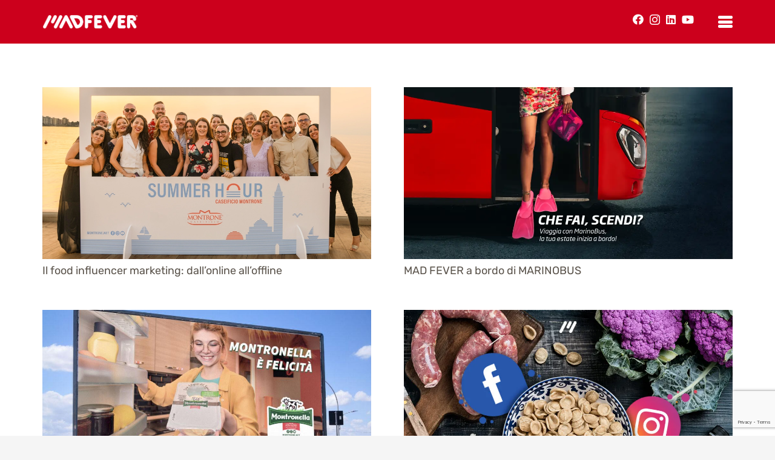

--- FILE ---
content_type: text/html; charset=UTF-8
request_url: https://madfever.it/category/blog/
body_size: 17843
content:
<!DOCTYPE HTML>
<html lang="it-IT">
<head>
	<meta charset="UTF-8">
	<script>!function(e,c){e[c]=e[c]+(e[c]&&" ")+"quform-js"}(document.documentElement,"className");</script><meta name='robots' content='index, follow, max-image-preview:large, max-snippet:-1, max-video-preview:-1' />
	<style>img:is([sizes="auto" i], [sizes^="auto," i]) { contain-intrinsic-size: 3000px 1500px }</style>
	
	<!-- This site is optimized with the Yoast SEO Premium plugin v25.9 (Yoast SEO v26.6) - https://yoast.com/wordpress/plugins/seo/ -->
	<title>blog Archivi - Mad Fever</title>
	<link rel="canonical" href="https://madfever.it/category/blog/" />
	<link rel="next" href="https://madfever.it/category/blog/page/2/" />
	<meta property="og:locale" content="it_IT" />
	<meta property="og:type" content="article" />
	<meta property="og:title" content="blog Archivi" />
	<meta property="og:url" content="https://madfever.it/category/blog/" />
	<meta property="og:site_name" content="Mad Fever" />
	<meta property="og:image" content="https://madfever.it/wp-content/uploads/2021/02/Mad-Fever-logo-colori.png" />
	<meta property="og:image:width" content="690" />
	<meta property="og:image:height" content="105" />
	<meta property="og:image:type" content="image/png" />
	<meta name="twitter:card" content="summary_large_image" />
	<script type="application/ld+json" class="yoast-schema-graph">{"@context":"https://schema.org","@graph":[{"@type":"CollectionPage","@id":"https://madfever.it/category/blog/","url":"https://madfever.it/category/blog/","name":"blog Archivi - Mad Fever","isPartOf":{"@id":"https://madfever.it/#website"},"primaryImageOfPage":{"@id":"https://madfever.it/category/blog/#primaryimage"},"image":{"@id":"https://madfever.it/category/blog/#primaryimage"},"thumbnailUrl":"https://madfever.it/wp-content/uploads/2023/06/Mad_Fever_per_Caseificio_Montrone_Summer-Hour-2023-Cover-1024x536-1.webp","breadcrumb":{"@id":"https://madfever.it/category/blog/#breadcrumb"},"inLanguage":"it-IT"},{"@type":"ImageObject","inLanguage":"it-IT","@id":"https://madfever.it/category/blog/#primaryimage","url":"https://madfever.it/wp-content/uploads/2023/06/Mad_Fever_per_Caseificio_Montrone_Summer-Hour-2023-Cover-1024x536-1.webp","contentUrl":"https://madfever.it/wp-content/uploads/2023/06/Mad_Fever_per_Caseificio_Montrone_Summer-Hour-2023-Cover-1024x536-1.webp","width":1024,"height":536},{"@type":"BreadcrumbList","@id":"https://madfever.it/category/blog/#breadcrumb","itemListElement":[{"@type":"ListItem","position":1,"name":"Home","item":"https://madfever.it/"},{"@type":"ListItem","position":2,"name":"blog"}]},{"@type":"WebSite","@id":"https://madfever.it/#website","url":"https://madfever.it/","name":"Mad Fever","description":"Mad Fever | Agenzia di comunicazione Puglia","publisher":{"@id":"https://madfever.it/#organization"},"potentialAction":[{"@type":"SearchAction","target":{"@type":"EntryPoint","urlTemplate":"https://madfever.it/?s={search_term_string}"},"query-input":{"@type":"PropertyValueSpecification","valueRequired":true,"valueName":"search_term_string"}}],"inLanguage":"it-IT"},{"@type":"Organization","@id":"https://madfever.it/#organization","name":"Mad Fever","url":"https://madfever.it/","logo":{"@type":"ImageObject","inLanguage":"it-IT","@id":"https://madfever.it/#/schema/logo/image/","url":"https://madfever.it/wp-content/uploads/2021/05/favicon.png","contentUrl":"https://madfever.it/wp-content/uploads/2021/05/favicon.png","width":168,"height":168,"caption":"Mad Fever"},"image":{"@id":"https://madfever.it/#/schema/logo/image/"},"sameAs":["https://www.facebook.com/madfevernow","https://www.instagram.com/madfever.it/","https://www.linkedin.com/company/fever/","https://www.youtube.com/channel/UCaM_R5xbcGiVYT0vCo_JrrQ/featured"]}]}</script>
	<!-- / Yoast SEO Premium plugin. -->


<link rel="alternate" type="application/rss+xml" title="Mad Fever &raquo; Feed" href="https://madfever.it/feed/" />
<link rel="alternate" type="application/rss+xml" title="Mad Fever &raquo; Feed dei commenti" href="https://madfever.it/comments/feed/" />
<link rel="alternate" type="application/rss+xml" title="Mad Fever &raquo; blog Feed della categoria" href="https://madfever.it/category/blog/feed/" />
<link rel="canonical" href="https://madfever.it/category/blog" />
<meta name="viewport" content="width=device-width, initial-scale=1">
<meta name="theme-color" content="#f5f5f5">
<meta property="og:title" content="blog Archivi - Mad Fever">
<meta property="og:url" content="https://madfever.it/category/blog">
<meta property="og:locale" content="it_IT">
<meta property="og:site_name" content="Mad Fever">
<meta property="og:type" content="website">
<meta property="og:image" content="https://madfever.it/wp-content/uploads/2023/06/Mad_Fever_per_Caseificio_Montrone_Summer-Hour-2023-Cover-1024x536-1.webp" itemprop="image">
<script>
window._wpemojiSettings = {"baseUrl":"https:\/\/s.w.org\/images\/core\/emoji\/16.0.1\/72x72\/","ext":".png","svgUrl":"https:\/\/s.w.org\/images\/core\/emoji\/16.0.1\/svg\/","svgExt":".svg","source":{"concatemoji":"https:\/\/madfever.it\/wp-includes\/js\/wp-emoji-release.min.js?ver=6.8.3"}};
/*! This file is auto-generated */
!function(s,n){var o,i,e;function c(e){try{var t={supportTests:e,timestamp:(new Date).valueOf()};sessionStorage.setItem(o,JSON.stringify(t))}catch(e){}}function p(e,t,n){e.clearRect(0,0,e.canvas.width,e.canvas.height),e.fillText(t,0,0);var t=new Uint32Array(e.getImageData(0,0,e.canvas.width,e.canvas.height).data),a=(e.clearRect(0,0,e.canvas.width,e.canvas.height),e.fillText(n,0,0),new Uint32Array(e.getImageData(0,0,e.canvas.width,e.canvas.height).data));return t.every(function(e,t){return e===a[t]})}function u(e,t){e.clearRect(0,0,e.canvas.width,e.canvas.height),e.fillText(t,0,0);for(var n=e.getImageData(16,16,1,1),a=0;a<n.data.length;a++)if(0!==n.data[a])return!1;return!0}function f(e,t,n,a){switch(t){case"flag":return n(e,"\ud83c\udff3\ufe0f\u200d\u26a7\ufe0f","\ud83c\udff3\ufe0f\u200b\u26a7\ufe0f")?!1:!n(e,"\ud83c\udde8\ud83c\uddf6","\ud83c\udde8\u200b\ud83c\uddf6")&&!n(e,"\ud83c\udff4\udb40\udc67\udb40\udc62\udb40\udc65\udb40\udc6e\udb40\udc67\udb40\udc7f","\ud83c\udff4\u200b\udb40\udc67\u200b\udb40\udc62\u200b\udb40\udc65\u200b\udb40\udc6e\u200b\udb40\udc67\u200b\udb40\udc7f");case"emoji":return!a(e,"\ud83e\udedf")}return!1}function g(e,t,n,a){var r="undefined"!=typeof WorkerGlobalScope&&self instanceof WorkerGlobalScope?new OffscreenCanvas(300,150):s.createElement("canvas"),o=r.getContext("2d",{willReadFrequently:!0}),i=(o.textBaseline="top",o.font="600 32px Arial",{});return e.forEach(function(e){i[e]=t(o,e,n,a)}),i}function t(e){var t=s.createElement("script");t.src=e,t.defer=!0,s.head.appendChild(t)}"undefined"!=typeof Promise&&(o="wpEmojiSettingsSupports",i=["flag","emoji"],n.supports={everything:!0,everythingExceptFlag:!0},e=new Promise(function(e){s.addEventListener("DOMContentLoaded",e,{once:!0})}),new Promise(function(t){var n=function(){try{var e=JSON.parse(sessionStorage.getItem(o));if("object"==typeof e&&"number"==typeof e.timestamp&&(new Date).valueOf()<e.timestamp+604800&&"object"==typeof e.supportTests)return e.supportTests}catch(e){}return null}();if(!n){if("undefined"!=typeof Worker&&"undefined"!=typeof OffscreenCanvas&&"undefined"!=typeof URL&&URL.createObjectURL&&"undefined"!=typeof Blob)try{var e="postMessage("+g.toString()+"("+[JSON.stringify(i),f.toString(),p.toString(),u.toString()].join(",")+"));",a=new Blob([e],{type:"text/javascript"}),r=new Worker(URL.createObjectURL(a),{name:"wpTestEmojiSupports"});return void(r.onmessage=function(e){c(n=e.data),r.terminate(),t(n)})}catch(e){}c(n=g(i,f,p,u))}t(n)}).then(function(e){for(var t in e)n.supports[t]=e[t],n.supports.everything=n.supports.everything&&n.supports[t],"flag"!==t&&(n.supports.everythingExceptFlag=n.supports.everythingExceptFlag&&n.supports[t]);n.supports.everythingExceptFlag=n.supports.everythingExceptFlag&&!n.supports.flag,n.DOMReady=!1,n.readyCallback=function(){n.DOMReady=!0}}).then(function(){return e}).then(function(){var e;n.supports.everything||(n.readyCallback(),(e=n.source||{}).concatemoji?t(e.concatemoji):e.wpemoji&&e.twemoji&&(t(e.twemoji),t(e.wpemoji)))}))}((window,document),window._wpemojiSettings);
</script>
<style id='wp-emoji-styles-inline-css'>

	img.wp-smiley, img.emoji {
		display: inline !important;
		border: none !important;
		box-shadow: none !important;
		height: 1em !important;
		width: 1em !important;
		margin: 0 0.07em !important;
		vertical-align: -0.1em !important;
		background: none !important;
		padding: 0 !important;
	}
</style>
<link rel='stylesheet' id='wp-block-library-css' href='https://madfever.it/wp-includes/css/dist/block-library/style.min.css?ver=6.8.3' media='all' />
<style id='classic-theme-styles-inline-css'>
/*! This file is auto-generated */
.wp-block-button__link{color:#fff;background-color:#32373c;border-radius:9999px;box-shadow:none;text-decoration:none;padding:calc(.667em + 2px) calc(1.333em + 2px);font-size:1.125em}.wp-block-file__button{background:#32373c;color:#fff;text-decoration:none}
</style>
<style id='global-styles-inline-css'>
:root{--wp--preset--aspect-ratio--square: 1;--wp--preset--aspect-ratio--4-3: 4/3;--wp--preset--aspect-ratio--3-4: 3/4;--wp--preset--aspect-ratio--3-2: 3/2;--wp--preset--aspect-ratio--2-3: 2/3;--wp--preset--aspect-ratio--16-9: 16/9;--wp--preset--aspect-ratio--9-16: 9/16;--wp--preset--color--black: #000000;--wp--preset--color--cyan-bluish-gray: #abb8c3;--wp--preset--color--white: #ffffff;--wp--preset--color--pale-pink: #f78da7;--wp--preset--color--vivid-red: #cf2e2e;--wp--preset--color--luminous-vivid-orange: #ff6900;--wp--preset--color--luminous-vivid-amber: #fcb900;--wp--preset--color--light-green-cyan: #7bdcb5;--wp--preset--color--vivid-green-cyan: #00d084;--wp--preset--color--pale-cyan-blue: #8ed1fc;--wp--preset--color--vivid-cyan-blue: #0693e3;--wp--preset--color--vivid-purple: #9b51e0;--wp--preset--gradient--vivid-cyan-blue-to-vivid-purple: linear-gradient(135deg,rgba(6,147,227,1) 0%,rgb(155,81,224) 100%);--wp--preset--gradient--light-green-cyan-to-vivid-green-cyan: linear-gradient(135deg,rgb(122,220,180) 0%,rgb(0,208,130) 100%);--wp--preset--gradient--luminous-vivid-amber-to-luminous-vivid-orange: linear-gradient(135deg,rgba(252,185,0,1) 0%,rgba(255,105,0,1) 100%);--wp--preset--gradient--luminous-vivid-orange-to-vivid-red: linear-gradient(135deg,rgba(255,105,0,1) 0%,rgb(207,46,46) 100%);--wp--preset--gradient--very-light-gray-to-cyan-bluish-gray: linear-gradient(135deg,rgb(238,238,238) 0%,rgb(169,184,195) 100%);--wp--preset--gradient--cool-to-warm-spectrum: linear-gradient(135deg,rgb(74,234,220) 0%,rgb(151,120,209) 20%,rgb(207,42,186) 40%,rgb(238,44,130) 60%,rgb(251,105,98) 80%,rgb(254,248,76) 100%);--wp--preset--gradient--blush-light-purple: linear-gradient(135deg,rgb(255,206,236) 0%,rgb(152,150,240) 100%);--wp--preset--gradient--blush-bordeaux: linear-gradient(135deg,rgb(254,205,165) 0%,rgb(254,45,45) 50%,rgb(107,0,62) 100%);--wp--preset--gradient--luminous-dusk: linear-gradient(135deg,rgb(255,203,112) 0%,rgb(199,81,192) 50%,rgb(65,88,208) 100%);--wp--preset--gradient--pale-ocean: linear-gradient(135deg,rgb(255,245,203) 0%,rgb(182,227,212) 50%,rgb(51,167,181) 100%);--wp--preset--gradient--electric-grass: linear-gradient(135deg,rgb(202,248,128) 0%,rgb(113,206,126) 100%);--wp--preset--gradient--midnight: linear-gradient(135deg,rgb(2,3,129) 0%,rgb(40,116,252) 100%);--wp--preset--font-size--small: 13px;--wp--preset--font-size--medium: 20px;--wp--preset--font-size--large: 36px;--wp--preset--font-size--x-large: 42px;--wp--preset--spacing--20: 0.44rem;--wp--preset--spacing--30: 0.67rem;--wp--preset--spacing--40: 1rem;--wp--preset--spacing--50: 1.5rem;--wp--preset--spacing--60: 2.25rem;--wp--preset--spacing--70: 3.38rem;--wp--preset--spacing--80: 5.06rem;--wp--preset--shadow--natural: 6px 6px 9px rgba(0, 0, 0, 0.2);--wp--preset--shadow--deep: 12px 12px 50px rgba(0, 0, 0, 0.4);--wp--preset--shadow--sharp: 6px 6px 0px rgba(0, 0, 0, 0.2);--wp--preset--shadow--outlined: 6px 6px 0px -3px rgba(255, 255, 255, 1), 6px 6px rgba(0, 0, 0, 1);--wp--preset--shadow--crisp: 6px 6px 0px rgba(0, 0, 0, 1);}:where(.is-layout-flex){gap: 0.5em;}:where(.is-layout-grid){gap: 0.5em;}body .is-layout-flex{display: flex;}.is-layout-flex{flex-wrap: wrap;align-items: center;}.is-layout-flex > :is(*, div){margin: 0;}body .is-layout-grid{display: grid;}.is-layout-grid > :is(*, div){margin: 0;}:where(.wp-block-columns.is-layout-flex){gap: 2em;}:where(.wp-block-columns.is-layout-grid){gap: 2em;}:where(.wp-block-post-template.is-layout-flex){gap: 1.25em;}:where(.wp-block-post-template.is-layout-grid){gap: 1.25em;}.has-black-color{color: var(--wp--preset--color--black) !important;}.has-cyan-bluish-gray-color{color: var(--wp--preset--color--cyan-bluish-gray) !important;}.has-white-color{color: var(--wp--preset--color--white) !important;}.has-pale-pink-color{color: var(--wp--preset--color--pale-pink) !important;}.has-vivid-red-color{color: var(--wp--preset--color--vivid-red) !important;}.has-luminous-vivid-orange-color{color: var(--wp--preset--color--luminous-vivid-orange) !important;}.has-luminous-vivid-amber-color{color: var(--wp--preset--color--luminous-vivid-amber) !important;}.has-light-green-cyan-color{color: var(--wp--preset--color--light-green-cyan) !important;}.has-vivid-green-cyan-color{color: var(--wp--preset--color--vivid-green-cyan) !important;}.has-pale-cyan-blue-color{color: var(--wp--preset--color--pale-cyan-blue) !important;}.has-vivid-cyan-blue-color{color: var(--wp--preset--color--vivid-cyan-blue) !important;}.has-vivid-purple-color{color: var(--wp--preset--color--vivid-purple) !important;}.has-black-background-color{background-color: var(--wp--preset--color--black) !important;}.has-cyan-bluish-gray-background-color{background-color: var(--wp--preset--color--cyan-bluish-gray) !important;}.has-white-background-color{background-color: var(--wp--preset--color--white) !important;}.has-pale-pink-background-color{background-color: var(--wp--preset--color--pale-pink) !important;}.has-vivid-red-background-color{background-color: var(--wp--preset--color--vivid-red) !important;}.has-luminous-vivid-orange-background-color{background-color: var(--wp--preset--color--luminous-vivid-orange) !important;}.has-luminous-vivid-amber-background-color{background-color: var(--wp--preset--color--luminous-vivid-amber) !important;}.has-light-green-cyan-background-color{background-color: var(--wp--preset--color--light-green-cyan) !important;}.has-vivid-green-cyan-background-color{background-color: var(--wp--preset--color--vivid-green-cyan) !important;}.has-pale-cyan-blue-background-color{background-color: var(--wp--preset--color--pale-cyan-blue) !important;}.has-vivid-cyan-blue-background-color{background-color: var(--wp--preset--color--vivid-cyan-blue) !important;}.has-vivid-purple-background-color{background-color: var(--wp--preset--color--vivid-purple) !important;}.has-black-border-color{border-color: var(--wp--preset--color--black) !important;}.has-cyan-bluish-gray-border-color{border-color: var(--wp--preset--color--cyan-bluish-gray) !important;}.has-white-border-color{border-color: var(--wp--preset--color--white) !important;}.has-pale-pink-border-color{border-color: var(--wp--preset--color--pale-pink) !important;}.has-vivid-red-border-color{border-color: var(--wp--preset--color--vivid-red) !important;}.has-luminous-vivid-orange-border-color{border-color: var(--wp--preset--color--luminous-vivid-orange) !important;}.has-luminous-vivid-amber-border-color{border-color: var(--wp--preset--color--luminous-vivid-amber) !important;}.has-light-green-cyan-border-color{border-color: var(--wp--preset--color--light-green-cyan) !important;}.has-vivid-green-cyan-border-color{border-color: var(--wp--preset--color--vivid-green-cyan) !important;}.has-pale-cyan-blue-border-color{border-color: var(--wp--preset--color--pale-cyan-blue) !important;}.has-vivid-cyan-blue-border-color{border-color: var(--wp--preset--color--vivid-cyan-blue) !important;}.has-vivid-purple-border-color{border-color: var(--wp--preset--color--vivid-purple) !important;}.has-vivid-cyan-blue-to-vivid-purple-gradient-background{background: var(--wp--preset--gradient--vivid-cyan-blue-to-vivid-purple) !important;}.has-light-green-cyan-to-vivid-green-cyan-gradient-background{background: var(--wp--preset--gradient--light-green-cyan-to-vivid-green-cyan) !important;}.has-luminous-vivid-amber-to-luminous-vivid-orange-gradient-background{background: var(--wp--preset--gradient--luminous-vivid-amber-to-luminous-vivid-orange) !important;}.has-luminous-vivid-orange-to-vivid-red-gradient-background{background: var(--wp--preset--gradient--luminous-vivid-orange-to-vivid-red) !important;}.has-very-light-gray-to-cyan-bluish-gray-gradient-background{background: var(--wp--preset--gradient--very-light-gray-to-cyan-bluish-gray) !important;}.has-cool-to-warm-spectrum-gradient-background{background: var(--wp--preset--gradient--cool-to-warm-spectrum) !important;}.has-blush-light-purple-gradient-background{background: var(--wp--preset--gradient--blush-light-purple) !important;}.has-blush-bordeaux-gradient-background{background: var(--wp--preset--gradient--blush-bordeaux) !important;}.has-luminous-dusk-gradient-background{background: var(--wp--preset--gradient--luminous-dusk) !important;}.has-pale-ocean-gradient-background{background: var(--wp--preset--gradient--pale-ocean) !important;}.has-electric-grass-gradient-background{background: var(--wp--preset--gradient--electric-grass) !important;}.has-midnight-gradient-background{background: var(--wp--preset--gradient--midnight) !important;}.has-small-font-size{font-size: var(--wp--preset--font-size--small) !important;}.has-medium-font-size{font-size: var(--wp--preset--font-size--medium) !important;}.has-large-font-size{font-size: var(--wp--preset--font-size--large) !important;}.has-x-large-font-size{font-size: var(--wp--preset--font-size--x-large) !important;}
:where(.wp-block-post-template.is-layout-flex){gap: 1.25em;}:where(.wp-block-post-template.is-layout-grid){gap: 1.25em;}
:where(.wp-block-columns.is-layout-flex){gap: 2em;}:where(.wp-block-columns.is-layout-grid){gap: 2em;}
:root :where(.wp-block-pullquote){font-size: 1.5em;line-height: 1.6;}
</style>
<link rel='stylesheet' id='quform-css' href='https://madfever.it/wp-content/plugins/quform/cache/quform.css?ver=1750083071' media='all' />
<link rel='stylesheet' id='us-theme-css' href='https://madfever.it/wp-content/uploads/us-assets/madfever.it.css?ver=9ea642c7' media='all' />
<script src="https://madfever.it/wp-includes/js/jquery/jquery.min.js?ver=3.7.1" id="jquery-core-js"></script>
<script src="//madfever.it/wp-content/plugins/revslider/sr6/assets/js/rbtools.min.js?ver=6.7.37" async id="tp-tools-js"></script>
<script src="//madfever.it/wp-content/plugins/revslider/sr6/assets/js/rs6.min.js?ver=6.7.37" async id="revmin-js"></script>
<script></script><link rel="https://api.w.org/" href="https://madfever.it/wp-json/" /><link rel="alternate" title="JSON" type="application/json" href="https://madfever.it/wp-json/wp/v2/categories/1" /><link rel="EditURI" type="application/rsd+xml" title="RSD" href="https://madfever.it/xmlrpc.php?rsd" />
<meta name="generator" content="WordPress 6.8.3" />
		<script id="us_add_no_touch">
			if ( ! /Android|webOS|iPhone|iPad|iPod|BlackBerry|IEMobile|Opera Mini/i.test( navigator.userAgent ) ) {
				document.documentElement.classList.add( "no-touch" );
			}
		</script>
				<script id="us_color_scheme_switch_class">
			if ( document.cookie.includes( "us_color_scheme_switch_is_on=true" ) ) {
				document.documentElement.classList.add( "us-color-scheme-on" );
			}
		</script>
		<meta name="generator" content="Powered by WPBakery Page Builder - drag and drop page builder for WordPress."/>
<meta name="generator" content="Powered by Slider Revolution 6.7.37 - responsive, Mobile-Friendly Slider Plugin for WordPress with comfortable drag and drop interface." />
<link rel="icon" href="https://madfever.it/wp-content/uploads/2021/05/favicon-150x150.png" sizes="32x32" />
<link rel="icon" href="https://madfever.it/wp-content/uploads/2021/05/favicon.png" sizes="192x192" />
<link rel="apple-touch-icon" href="https://madfever.it/wp-content/uploads/2021/05/favicon.png" />
<meta name="msapplication-TileImage" content="https://madfever.it/wp-content/uploads/2021/05/favicon.png" />
<script>function setREVStartSize(e){
			//window.requestAnimationFrame(function() {
				window.RSIW = window.RSIW===undefined ? window.innerWidth : window.RSIW;
				window.RSIH = window.RSIH===undefined ? window.innerHeight : window.RSIH;
				try {
					var pw = document.getElementById(e.c).parentNode.offsetWidth,
						newh;
					pw = pw===0 || isNaN(pw) || (e.l=="fullwidth" || e.layout=="fullwidth") ? window.RSIW : pw;
					e.tabw = e.tabw===undefined ? 0 : parseInt(e.tabw);
					e.thumbw = e.thumbw===undefined ? 0 : parseInt(e.thumbw);
					e.tabh = e.tabh===undefined ? 0 : parseInt(e.tabh);
					e.thumbh = e.thumbh===undefined ? 0 : parseInt(e.thumbh);
					e.tabhide = e.tabhide===undefined ? 0 : parseInt(e.tabhide);
					e.thumbhide = e.thumbhide===undefined ? 0 : parseInt(e.thumbhide);
					e.mh = e.mh===undefined || e.mh=="" || e.mh==="auto" ? 0 : parseInt(e.mh,0);
					if(e.layout==="fullscreen" || e.l==="fullscreen")
						newh = Math.max(e.mh,window.RSIH);
					else{
						e.gw = Array.isArray(e.gw) ? e.gw : [e.gw];
						for (var i in e.rl) if (e.gw[i]===undefined || e.gw[i]===0) e.gw[i] = e.gw[i-1];
						e.gh = e.el===undefined || e.el==="" || (Array.isArray(e.el) && e.el.length==0)? e.gh : e.el;
						e.gh = Array.isArray(e.gh) ? e.gh : [e.gh];
						for (var i in e.rl) if (e.gh[i]===undefined || e.gh[i]===0) e.gh[i] = e.gh[i-1];
											
						var nl = new Array(e.rl.length),
							ix = 0,
							sl;
						e.tabw = e.tabhide>=pw ? 0 : e.tabw;
						e.thumbw = e.thumbhide>=pw ? 0 : e.thumbw;
						e.tabh = e.tabhide>=pw ? 0 : e.tabh;
						e.thumbh = e.thumbhide>=pw ? 0 : e.thumbh;
						for (var i in e.rl) nl[i] = e.rl[i]<window.RSIW ? 0 : e.rl[i];
						sl = nl[0];
						for (var i in nl) if (sl>nl[i] && nl[i]>0) { sl = nl[i]; ix=i;}
						var m = pw>(e.gw[ix]+e.tabw+e.thumbw) ? 1 : (pw-(e.tabw+e.thumbw)) / (e.gw[ix]);
						newh =  (e.gh[ix] * m) + (e.tabh + e.thumbh);
					}
					var el = document.getElementById(e.c);
					if (el!==null && el) el.style.height = newh+"px";
					el = document.getElementById(e.c+"_wrapper");
					if (el!==null && el) {
						el.style.height = newh+"px";
						el.style.display = "block";
					}
				} catch(e){
					console.log("Failure at Presize of Slider:" + e)
				}
			//});
		  };</script>
		<style id="wp-custom-css">
			span.w-nav-arrow {
    left: 200px;
    font-style: normal;
	  right:initial!important;
}

ul.w-nav-list.level_1.hover_simple {
    padding-left: 60px!important;
}

body {
	-webkit-tap-highlight-color:#cc001c!important;
}

.w-nav.type_mobile .w-nav-anchor:not(.w-btn) {
	padding:0px!important;
}

.w-form-message.type_success{
	color:#6e655e!important;
	padding-bottom:15px
}		</style>
		<noscript><style> .wpb_animate_when_almost_visible { opacity: 1; }</style></noscript>		<style id="us-icon-fonts">@font-face{font-display:block;font-style:normal;font-family:"fontawesome";font-weight:900;src:url("https://madfever.it/wp-content/themes/Impreza/fonts/fa-solid-900.woff2?ver=8.39.2") format("woff2")}.fas{font-family:"fontawesome";font-weight:900}@font-face{font-display:block;font-style:normal;font-family:"fontawesome";font-weight:400;src:url("https://madfever.it/wp-content/themes/Impreza/fonts/fa-regular-400.woff2?ver=8.39.2") format("woff2")}.far{font-family:"fontawesome";font-weight:400}@font-face{font-display:block;font-style:normal;font-family:"fontawesome";font-weight:300;src:url("https://madfever.it/wp-content/themes/Impreza/fonts/fa-light-300.woff2?ver=8.39.2") format("woff2")}.fal{font-family:"fontawesome";font-weight:300}@font-face{font-display:block;font-style:normal;font-family:"Font Awesome 5 Duotone";font-weight:900;src:url("https://madfever.it/wp-content/themes/Impreza/fonts/fa-duotone-900.woff2?ver=8.39.2") format("woff2")}.fad{font-family:"Font Awesome 5 Duotone";font-weight:900}.fad{position:relative}.fad:before{position:absolute}.fad:after{opacity:0.4}@font-face{font-display:block;font-style:normal;font-family:"Font Awesome 5 Brands";font-weight:400;src:url("https://madfever.it/wp-content/themes/Impreza/fonts/fa-brands-400.woff2?ver=8.39.2") format("woff2")}.fab{font-family:"Font Awesome 5 Brands";font-weight:400}@font-face{font-display:block;font-style:normal;font-family:"Material Icons";font-weight:400;src:url("https://madfever.it/wp-content/themes/Impreza/fonts/material-icons.woff2?ver=8.39.2") format("woff2")}.material-icons{font-family:"Material Icons";font-weight:400}</style>
				<style id="us-current-header-css"> .l-subheader.at_middle,.l-subheader.at_middle .w-dropdown-list,.l-subheader.at_middle .type_mobile .w-nav-list.level_1{background:#cc001c;color:#ffffff}.no-touch .l-subheader.at_middle a:hover,.no-touch .l-header.bg_transparent .l-subheader.at_middle .w-dropdown.opened a:hover{color:#ffffff}.l-header.bg_transparent:not(.sticky) .l-subheader.at_middle{background:var(--color-header-transparent-bg);color:#ffffff}.no-touch .l-header.bg_transparent:not(.sticky) .at_middle .w-cart-link:hover,.no-touch .l-header.bg_transparent:not(.sticky) .at_middle .w-text a:hover,.no-touch .l-header.bg_transparent:not(.sticky) .at_middle .w-html a:hover,.no-touch .l-header.bg_transparent:not(.sticky) .at_middle .w-nav>a:hover,.no-touch .l-header.bg_transparent:not(.sticky) .at_middle .w-menu a:hover,.no-touch .l-header.bg_transparent:not(.sticky) .at_middle .w-search>a:hover,.no-touch .l-header.bg_transparent:not(.sticky) .at_middle .w-socials.shape_none.color_text a:hover,.no-touch .l-header.bg_transparent:not(.sticky) .at_middle .w-socials.shape_none.color_link a:hover,.no-touch .l-header.bg_transparent:not(.sticky) .at_middle .w-dropdown a:hover,.no-touch .l-header.bg_transparent:not(.sticky) .at_middle .type_desktop .menu-item.level_1.opened>a,.no-touch .l-header.bg_transparent:not(.sticky) .at_middle .type_desktop .menu-item.level_1:hover>a{color:#ffffff}.header_ver .l-header{background:#cc001c;color:#ffffff}@media (min-width:901px){.hidden_for_default{display:none!important}.l-subheader.at_top{display:none}.l-subheader.at_bottom{display:none}.l-header{position:relative;z-index:111;width:100%}.l-subheader{margin:0 auto}.l-subheader.width_full{padding-left:1.5rem;padding-right:1.5rem}.l-subheader-h{display:flex;align-items:center;position:relative;margin:0 auto;max-width:var(--site-content-width,1200px);height:inherit}.w-header-show{display:none}.l-header.pos_fixed{position:fixed;left:0}.l-header.pos_fixed:not(.notransition) .l-subheader{transition-property:transform,background,box-shadow,line-height,height;transition-duration:.3s;transition-timing-function:cubic-bezier(.78,.13,.15,.86)}.headerinpos_bottom.sticky_first_section .l-header.pos_fixed{position:fixed!important}.header_hor .l-header.sticky_auto_hide{transition:transform .3s cubic-bezier(.78,.13,.15,.86) .1s}.header_hor .l-header.sticky_auto_hide.down{transform:translateY(-110%)}.l-header.bg_transparent:not(.sticky) .l-subheader{box-shadow:none!important;background:none}.l-header.bg_transparent~.l-main .l-section.width_full.height_auto:first-of-type>.l-section-h{padding-top:0!important;padding-bottom:0!important}.l-header.pos_static.bg_transparent{position:absolute;left:0}.l-subheader.width_full .l-subheader-h{max-width:none!important}.l-header.shadow_thin .l-subheader.at_middle,.l-header.shadow_thin .l-subheader.at_bottom{box-shadow:0 1px 0 rgba(0,0,0,0.08)}.l-header.shadow_wide .l-subheader.at_middle,.l-header.shadow_wide .l-subheader.at_bottom{box-shadow:0 3px 5px -1px rgba(0,0,0,0.1),0 2px 1px -1px rgba(0,0,0,0.05)}.header_hor .l-subheader-cell>.w-cart{margin-left:0;margin-right:0}:root{--header-height:72px;--header-sticky-height:55px}.l-header:before{content:'72'}.l-header.sticky:before{content:'55'}.l-subheader.at_top{line-height:40px;height:40px;overflow:visible}.l-header.sticky .l-subheader.at_top{line-height:40px;height:40px;overflow:visible}.l-subheader.at_middle{line-height:72px;height:72px;overflow:visible}.l-header.sticky .l-subheader.at_middle{line-height:55px;height:55px;overflow:visible}.l-subheader.at_middle .l-subheader-cell.at_left,.l-subheader.at_middle .l-subheader-cell.at_right{display:flex;flex-basis:100px}.l-subheader.at_bottom{line-height:50px;height:50px;overflow:visible}.l-header.sticky .l-subheader.at_bottom{line-height:50px;height:50px;overflow:visible}.headerinpos_above .l-header.pos_fixed{overflow:hidden;transition:transform 0.3s;transform:translate3d(0,-100%,0)}.headerinpos_above .l-header.pos_fixed.sticky{overflow:visible;transform:none}.headerinpos_above .l-header.pos_fixed~.l-section>.l-section-h,.headerinpos_above .l-header.pos_fixed~.l-main .l-section:first-of-type>.l-section-h{padding-top:0!important}.headerinpos_below .l-header.pos_fixed:not(.sticky){position:absolute;top:100%}.headerinpos_below .l-header.pos_fixed~.l-main>.l-section:first-of-type>.l-section-h{padding-top:0!important}.headerinpos_below .l-header.pos_fixed~.l-main .l-section.full_height:nth-of-type(2){min-height:100vh}.headerinpos_below .l-header.pos_fixed~.l-main>.l-section:nth-of-type(2)>.l-section-h{padding-top:var(--header-height)}.headerinpos_bottom .l-header.pos_fixed:not(.sticky){position:absolute;top:100vh}.headerinpos_bottom .l-header.pos_fixed~.l-main>.l-section:first-of-type>.l-section-h{padding-top:0!important}.headerinpos_bottom .l-header.pos_fixed~.l-main>.l-section:first-of-type>.l-section-h{padding-bottom:var(--header-height)}.headerinpos_bottom .l-header.pos_fixed.bg_transparent~.l-main .l-section.valign_center:not(.height_auto):first-of-type>.l-section-h{top:calc( var(--header-height) / 2 )}.headerinpos_bottom .l-header.pos_fixed:not(.sticky) .w-cart-dropdown,.headerinpos_bottom .l-header.pos_fixed:not(.sticky) .w-nav.type_desktop .w-nav-list.level_2{bottom:100%;transform-origin:0 100%}.headerinpos_bottom .l-header.pos_fixed:not(.sticky) .w-nav.type_mobile.m_layout_dropdown .w-nav-list.level_1{top:auto;bottom:100%;box-shadow:var(--box-shadow-up)}.headerinpos_bottom .l-header.pos_fixed:not(.sticky) .w-nav.type_desktop .w-nav-list.level_3,.headerinpos_bottom .l-header.pos_fixed:not(.sticky) .w-nav.type_desktop .w-nav-list.level_4{top:auto;bottom:0;transform-origin:0 100%}.headerinpos_bottom .l-header.pos_fixed:not(.sticky) .w-dropdown-list{top:auto;bottom:-0.4em;padding-top:0.4em;padding-bottom:2.4em}.admin-bar .l-header.pos_static.bg_solid~.l-main .l-section.full_height:first-of-type{min-height:calc( 100vh - var(--header-height) - 32px )}.admin-bar .l-header.pos_fixed:not(.sticky_auto_hide)~.l-main .l-section.full_height:not(:first-of-type){min-height:calc( 100vh - var(--header-sticky-height) - 32px )}.admin-bar.headerinpos_below .l-header.pos_fixed~.l-main .l-section.full_height:nth-of-type(2){min-height:calc(100vh - 32px)}}@media (min-width:1025px) and (max-width:900px){.hidden_for_laptops{display:none!important}.l-subheader.at_top{display:none}.l-subheader.at_bottom{display:none}.l-header{position:relative;z-index:111;width:100%}.l-subheader{margin:0 auto}.l-subheader.width_full{padding-left:1.5rem;padding-right:1.5rem}.l-subheader-h{display:flex;align-items:center;position:relative;margin:0 auto;max-width:var(--site-content-width,1200px);height:inherit}.w-header-show{display:none}.l-header.pos_fixed{position:fixed;left:0}.l-header.pos_fixed:not(.notransition) .l-subheader{transition-property:transform,background,box-shadow,line-height,height;transition-duration:.3s;transition-timing-function:cubic-bezier(.78,.13,.15,.86)}.headerinpos_bottom.sticky_first_section .l-header.pos_fixed{position:fixed!important}.header_hor .l-header.sticky_auto_hide{transition:transform .3s cubic-bezier(.78,.13,.15,.86) .1s}.header_hor .l-header.sticky_auto_hide.down{transform:translateY(-110%)}.l-header.bg_transparent:not(.sticky) .l-subheader{box-shadow:none!important;background:none}.l-header.bg_transparent~.l-main .l-section.width_full.height_auto:first-of-type>.l-section-h{padding-top:0!important;padding-bottom:0!important}.l-header.pos_static.bg_transparent{position:absolute;left:0}.l-subheader.width_full .l-subheader-h{max-width:none!important}.l-header.shadow_thin .l-subheader.at_middle,.l-header.shadow_thin .l-subheader.at_bottom{box-shadow:0 1px 0 rgba(0,0,0,0.08)}.l-header.shadow_wide .l-subheader.at_middle,.l-header.shadow_wide .l-subheader.at_bottom{box-shadow:0 3px 5px -1px rgba(0,0,0,0.1),0 2px 1px -1px rgba(0,0,0,0.05)}.header_hor .l-subheader-cell>.w-cart{margin-left:0;margin-right:0}:root{--header-height:72px;--header-sticky-height:55px}.l-header:before{content:'72'}.l-header.sticky:before{content:'55'}.l-subheader.at_top{line-height:40px;height:40px;overflow:visible}.l-header.sticky .l-subheader.at_top{line-height:40px;height:40px;overflow:visible}.l-subheader.at_middle{line-height:72px;height:72px;overflow:visible}.l-header.sticky .l-subheader.at_middle{line-height:55px;height:55px;overflow:visible}.l-subheader.at_middle .l-subheader-cell.at_left,.l-subheader.at_middle .l-subheader-cell.at_right{display:flex;flex-basis:100px}.l-subheader.at_bottom{line-height:50px;height:50px;overflow:visible}.l-header.sticky .l-subheader.at_bottom{line-height:50px;height:50px;overflow:visible}.headerinpos_above .l-header.pos_fixed{overflow:hidden;transition:transform 0.3s;transform:translate3d(0,-100%,0)}.headerinpos_above .l-header.pos_fixed.sticky{overflow:visible;transform:none}.headerinpos_above .l-header.pos_fixed~.l-section>.l-section-h,.headerinpos_above .l-header.pos_fixed~.l-main .l-section:first-of-type>.l-section-h{padding-top:0!important}.headerinpos_below .l-header.pos_fixed:not(.sticky){position:absolute;top:100%}.headerinpos_below .l-header.pos_fixed~.l-main>.l-section:first-of-type>.l-section-h{padding-top:0!important}.headerinpos_below .l-header.pos_fixed~.l-main .l-section.full_height:nth-of-type(2){min-height:100vh}.headerinpos_below .l-header.pos_fixed~.l-main>.l-section:nth-of-type(2)>.l-section-h{padding-top:var(--header-height)}.headerinpos_bottom .l-header.pos_fixed:not(.sticky){position:absolute;top:100vh}.headerinpos_bottom .l-header.pos_fixed~.l-main>.l-section:first-of-type>.l-section-h{padding-top:0!important}.headerinpos_bottom .l-header.pos_fixed~.l-main>.l-section:first-of-type>.l-section-h{padding-bottom:var(--header-height)}.headerinpos_bottom .l-header.pos_fixed.bg_transparent~.l-main .l-section.valign_center:not(.height_auto):first-of-type>.l-section-h{top:calc( var(--header-height) / 2 )}.headerinpos_bottom .l-header.pos_fixed:not(.sticky) .w-cart-dropdown,.headerinpos_bottom .l-header.pos_fixed:not(.sticky) .w-nav.type_desktop .w-nav-list.level_2{bottom:100%;transform-origin:0 100%}.headerinpos_bottom .l-header.pos_fixed:not(.sticky) .w-nav.type_mobile.m_layout_dropdown .w-nav-list.level_1{top:auto;bottom:100%;box-shadow:var(--box-shadow-up)}.headerinpos_bottom .l-header.pos_fixed:not(.sticky) .w-nav.type_desktop .w-nav-list.level_3,.headerinpos_bottom .l-header.pos_fixed:not(.sticky) .w-nav.type_desktop .w-nav-list.level_4{top:auto;bottom:0;transform-origin:0 100%}.headerinpos_bottom .l-header.pos_fixed:not(.sticky) .w-dropdown-list{top:auto;bottom:-0.4em;padding-top:0.4em;padding-bottom:2.4em}.admin-bar .l-header.pos_static.bg_solid~.l-main .l-section.full_height:first-of-type{min-height:calc( 100vh - var(--header-height) - 32px )}.admin-bar .l-header.pos_fixed:not(.sticky_auto_hide)~.l-main .l-section.full_height:not(:first-of-type){min-height:calc( 100vh - var(--header-sticky-height) - 32px )}.admin-bar.headerinpos_below .l-header.pos_fixed~.l-main .l-section.full_height:nth-of-type(2){min-height:calc(100vh - 32px)}}@media (min-width:601px) and (max-width:1024px){.hidden_for_tablets{display:none!important}.l-subheader.at_top{display:none}.l-subheader.at_bottom{display:none}.l-header{position:relative;z-index:111;width:100%}.l-subheader{margin:0 auto}.l-subheader.width_full{padding-left:1.5rem;padding-right:1.5rem}.l-subheader-h{display:flex;align-items:center;position:relative;margin:0 auto;max-width:var(--site-content-width,1200px);height:inherit}.w-header-show{display:none}.l-header.pos_fixed{position:fixed;left:0}.l-header.pos_fixed:not(.notransition) .l-subheader{transition-property:transform,background,box-shadow,line-height,height;transition-duration:.3s;transition-timing-function:cubic-bezier(.78,.13,.15,.86)}.headerinpos_bottom.sticky_first_section .l-header.pos_fixed{position:fixed!important}.header_hor .l-header.sticky_auto_hide{transition:transform .3s cubic-bezier(.78,.13,.15,.86) .1s}.header_hor .l-header.sticky_auto_hide.down{transform:translateY(-110%)}.l-header.bg_transparent:not(.sticky) .l-subheader{box-shadow:none!important;background:none}.l-header.bg_transparent~.l-main .l-section.width_full.height_auto:first-of-type>.l-section-h{padding-top:0!important;padding-bottom:0!important}.l-header.pos_static.bg_transparent{position:absolute;left:0}.l-subheader.width_full .l-subheader-h{max-width:none!important}.l-header.shadow_thin .l-subheader.at_middle,.l-header.shadow_thin .l-subheader.at_bottom{box-shadow:0 1px 0 rgba(0,0,0,0.08)}.l-header.shadow_wide .l-subheader.at_middle,.l-header.shadow_wide .l-subheader.at_bottom{box-shadow:0 3px 5px -1px rgba(0,0,0,0.1),0 2px 1px -1px rgba(0,0,0,0.05)}.header_hor .l-subheader-cell>.w-cart{margin-left:0;margin-right:0}:root{--header-height:80px;--header-sticky-height:60px}.l-header:before{content:'80'}.l-header.sticky:before{content:'60'}.l-subheader.at_top{line-height:40px;height:40px;overflow:visible}.l-header.sticky .l-subheader.at_top{line-height:40px;height:40px;overflow:visible}.l-subheader.at_middle{line-height:80px;height:80px;overflow:visible}.l-header.sticky .l-subheader.at_middle{line-height:60px;height:60px;overflow:visible}.l-subheader.at_bottom{line-height:50px;height:50px;overflow:visible}.l-header.sticky .l-subheader.at_bottom{line-height:50px;height:50px;overflow:visible}}@media (max-width:600px){.hidden_for_mobiles{display:none!important}.l-subheader.at_top{display:none}.l-subheader.at_bottom{display:none}.l-header{position:relative;z-index:111;width:100%}.l-subheader{margin:0 auto}.l-subheader.width_full{padding-left:1.5rem;padding-right:1.5rem}.l-subheader-h{display:flex;align-items:center;position:relative;margin:0 auto;max-width:var(--site-content-width,1200px);height:inherit}.w-header-show{display:none}.l-header.pos_fixed{position:fixed;left:0}.l-header.pos_fixed:not(.notransition) .l-subheader{transition-property:transform,background,box-shadow,line-height,height;transition-duration:.3s;transition-timing-function:cubic-bezier(.78,.13,.15,.86)}.headerinpos_bottom.sticky_first_section .l-header.pos_fixed{position:fixed!important}.header_hor .l-header.sticky_auto_hide{transition:transform .3s cubic-bezier(.78,.13,.15,.86) .1s}.header_hor .l-header.sticky_auto_hide.down{transform:translateY(-110%)}.l-header.bg_transparent:not(.sticky) .l-subheader{box-shadow:none!important;background:none}.l-header.bg_transparent~.l-main .l-section.width_full.height_auto:first-of-type>.l-section-h{padding-top:0!important;padding-bottom:0!important}.l-header.pos_static.bg_transparent{position:absolute;left:0}.l-subheader.width_full .l-subheader-h{max-width:none!important}.l-header.shadow_thin .l-subheader.at_middle,.l-header.shadow_thin .l-subheader.at_bottom{box-shadow:0 1px 0 rgba(0,0,0,0.08)}.l-header.shadow_wide .l-subheader.at_middle,.l-header.shadow_wide .l-subheader.at_bottom{box-shadow:0 3px 5px -1px rgba(0,0,0,0.1),0 2px 1px -1px rgba(0,0,0,0.05)}.header_hor .l-subheader-cell>.w-cart{margin-left:0;margin-right:0}:root{--header-height:60px;--header-sticky-height:60px}.l-header:before{content:'60'}.l-header.sticky:before{content:'60'}.l-subheader.at_top{line-height:40px;height:40px;overflow:visible}.l-header.sticky .l-subheader.at_top{line-height:40px;height:40px;overflow:visible}.l-subheader.at_middle{line-height:60px;height:60px;overflow:visible}.l-header.sticky .l-subheader.at_middle{line-height:60px;height:60px;overflow:visible}.l-subheader.at_bottom{line-height:50px;height:50px;overflow:visible}.l-header.sticky .l-subheader.at_bottom{line-height:50px;height:50px;overflow:visible}}@media (min-width:901px){.ush_image_1{height:24px!important}.l-header.sticky .ush_image_1{height:24px!important}}@media (min-width:1025px) and (max-width:900px){.ush_image_1{height:30px!important}.l-header.sticky .ush_image_1{height:30px!important}}@media (min-width:601px) and (max-width:1024px){.ush_image_1{height:24px!important}.l-header.sticky .ush_image_1{height:24px!important}}@media (max-width:600px){.ush_image_1{height:20px!important}.l-header.sticky .ush_image_1{height:20px!important}}.header_hor .ush_menu_2.type_desktop .menu-item.level_1>a:not(.w-btn){padding-left:10px;padding-right:10px}.header_hor .ush_menu_2.type_desktop .menu-item.level_1>a.w-btn{margin-left:10px;margin-right:10px}.header_hor .ush_menu_2.type_desktop.align-edges>.w-nav-list.level_1{margin-left:-10px;margin-right:-10px}.header_ver .ush_menu_2.type_desktop .menu-item.level_1>a:not(.w-btn){padding-top:10px;padding-bottom:10px}.header_ver .ush_menu_2.type_desktop .menu-item.level_1>a.w-btn{margin-top:10px;margin-bottom:10px}.ush_menu_2.type_desktop .menu-item:not(.level_1){font-size:5rem}.ush_menu_2.type_desktop{position:relative}.ush_menu_2.type_mobile .w-nav-anchor.level_1,.ush_menu_2.type_mobile .w-nav-anchor.level_1 + .w-nav-arrow{font-size:3rem}.ush_menu_2.type_mobile .w-nav-anchor:not(.level_1),.ush_menu_2.type_mobile .w-nav-anchor:not(.level_1) + .w-nav-arrow{font-size:1.7rem}@media (min-width:901px){.ush_menu_2 .w-nav-icon{--icon-size:24px;--icon-size-int:24}}@media (min-width:1025px) and (max-width:900px){.ush_menu_2 .w-nav-icon{--icon-size:32px;--icon-size-int:32}}@media (min-width:601px) and (max-width:1024px){.ush_menu_2 .w-nav-icon{--icon-size:24px;--icon-size-int:24}}@media (max-width:600px){.ush_menu_2 .w-nav-icon{--icon-size:24px;--icon-size-int:24}}@media screen and (max-width:4999px){.w-nav.ush_menu_2>.w-nav-list.level_1{display:none}.ush_menu_2 .w-nav-control{display:flex}}.no-touch .ush_menu_2 .w-nav-item.level_1.opened>a:not(.w-btn),.no-touch .ush_menu_2 .w-nav-item.level_1:hover>a:not(.w-btn){background:#cc001c;color:#ffffff}.ush_menu_2 .w-nav-item.level_1.current-menu-item>a:not(.w-btn),.ush_menu_2 .w-nav-item.level_1.current-menu-ancestor>a:not(.w-btn),.ush_menu_2 .w-nav-item.level_1.current-page-ancestor>a:not(.w-btn){background:#cc001c;color:#ffffff}.l-header.bg_transparent:not(.sticky) .ush_menu_2.type_desktop .w-nav-item.level_1.current-menu-item>a:not(.w-btn),.l-header.bg_transparent:not(.sticky) .ush_menu_2.type_desktop .w-nav-item.level_1.current-menu-ancestor>a:not(.w-btn),.l-header.bg_transparent:not(.sticky) .ush_menu_2.type_desktop .w-nav-item.level_1.current-page-ancestor>a:not(.w-btn){background:#cc001c;color:#ffffff}.ush_menu_2 .w-nav-list:not(.level_1){background:#cc001c;color:#ffffff}.no-touch .ush_menu_2 .w-nav-item:not(.level_1)>a:focus,.no-touch .ush_menu_2 .w-nav-item:not(.level_1):hover>a{background:#cc001c;color:#ffffff}.ush_menu_2 .w-nav-item:not(.level_1).current-menu-item>a,.ush_menu_2 .w-nav-item:not(.level_1).current-menu-ancestor>a,.ush_menu_2 .w-nav-item:not(.level_1).current-page-ancestor>a{background:#cc001c;color:#ffffff}.ush_socials_1 .w-socials-list{margin:-5px}.ush_socials_1 .w-socials-item{padding:5px}.ush_menu_2{color:#ffffff!important;text-align:left!important;font-family:var(--font-family)!important;font-weight:900!important;font-style:italic!important;font-size:1rem!important}</style>
		<!-- Google tag (gtag.js) -->
<script async src="https://www.googletagmanager.com/gtag/js?id=AW-10904238081"></script>
<script>
  window.dataLayer = window.dataLayer || [];
  function gtag(){dataLayer.push(arguments);}
  gtag('js', new Date());

  gtag('config', 'AW-10904238081');
</script>
<!-- Global site tag (gtag.js) - Google Analytics -->
<script async src="https://www.googletagmanager.com/gtag/js?id=UA-178260844-1"></script>
<script>
  window.dataLayer = window.dataLayer || [];
  function gtag(){dataLayer.push(arguments);}
  gtag('js', new Date());

  gtag('config', 'UA-178260844-1');
</script>
<!-- Facebook Pixel Code -->
<script>
!function(f,b,e,v,n,t,s)
{if(f.fbq)return;n=f.fbq=function(){n.callMethod?
n.callMethod.apply(n,arguments):n.queue.push(arguments)};
if(!f._fbq)f._fbq=n;n.push=n;n.loaded=!0;n.version='2.0';
n.queue=[];t=b.createElement(e);t.async=!0;
t.src=v;s=b.getElementsByTagName(e)[0];
s.parentNode.insertBefore(t,s)}(window, document,'script',
'https://connect.facebook.net/en_US/fbevents.js');
fbq('init', '468364800907015');
fbq('track', 'PageView');
</script>
<noscript><img height="1" width="1" style="display:none"
src="https://www.facebook.com/tr?id=468364800907015&ev=PageView&noscript=1"
/></noscript>
<!-- End Facebook Pixel Code -->
<meta name="facebook-domain-verification" content="1xvdhpjh6hx4b2y5ftqvm6w239ok5x" />
<script type="text/javascript">
var _iub = _iub || [];
_iub.csConfiguration = {"askConsentAtCookiePolicyUpdate":true,"consentOnContinuedBrowsing":false,"cookiePolicyInOtherWindow":true,"countryDetection":true,"enableRemoteConsent":true,"floatingPreferencesButtonDisplay":"bottom-right","gdprAppliesGlobally":false,"invalidateConsentWithoutLog":true,"perPurposeConsent":true,"reloadOnConsent":true,"siteId":2690842,"whitelabel":false,"cookiePolicyId":35276811,"lang":"it", "banner":{ "acceptButtonCaptionColor":"#FFFFFF","acceptButtonColor":"#CC001C","acceptButtonDisplay":true,"backgroundColor":"#FFFFFF","brandBackgroundColor":"#FFFFFF","brandTextColor":"#000000","closeButtonRejects":true,"customizeButtonCaptionColor":"#FFFFFF","customizeButtonColor":"#CC001C","customizeButtonDisplay":true,"explicitWithdrawal":true,"fontSize":"12px","listPurposes":true,"position":"float-bottom-center","prependOnBody":true,"rejectButtonColor":"#CC001C","rejectButtonDisplay":true,"textColor":"#000000","acceptButtonCaption":"" }};
</script>
<script type="text/javascript" src="//cdn.iubenda.com/cs/iubenda_cs.js" charset="UTF-8" async></script><style id="us-design-options-css">.us_custom_4fb9e5a3{background:#ffffff!important}.us_custom_10f805df{background:#f3f1f0!important}.us_custom_f9dc0060{margin-top:-100px!important}.us_custom_9450a0e1{margin-right:20px!important;background:#d7d3d0!important}.us_custom_1f49e471{color:#ffffff!important;font-weight:900!important;font-size:30px!important;padding-top:20px!important}.us_custom_3d873689{text-align:left!important;font-size:1rem!important;line-height:10px!important;margin-left:20px!important}.us_custom_d507cff7{margin-left:20px!important}.us_custom_de82079f{text-align:center!important;font-size:25px!important}.us_custom_8c8dce5e{margin-left:20px!important;padding-top:10px!important;padding-bottom:10px!important;background:#cc001c!important}.us_custom_84ca40ea{text-align:left!important;margin-top:0px!important;margin-bottom:0px!important;padding-top:0px!important;padding-bottom:0px!important}.us_custom_5c212a02{margin-top:-20px!important;padding-top:0px!important;background:#f3f1f0!important}@media (min-width:1025px) and (max-width:1280px){.us_custom_8c8dce5e{margin-left:20px!important;padding-top:10px!important;padding-bottom:10px!important}}@media (min-width:601px) and (max-width:1024px){.us_custom_8c8dce5e{margin-left:20px!important;padding-top:10px!important;padding-bottom:10px!important}}@media (max-width:600px){.us_custom_123935bd{line-height:20px!important}.us_custom_8c8dce5e{padding-top:10px!important;padding-bottom:10px!important}}</style></head>
<body class="archive category category-blog category-1 wp-embed-responsive wp-theme-Impreza l-body Impreza_8.39.2 us-core_8.39.2 header_hor headerinpos_top state_default wpb-js-composer js-comp-ver-8.6.1 vc_responsive" itemscope itemtype="https://schema.org/WebPage">

<div class="l-canvas type_wide">
	<header id="page-header" class="l-header pos_fixed shadow_none bg_solid id_430" itemscope itemtype="https://schema.org/WPHeader"><div class="l-subheader at_middle"><div class="l-subheader-h"><div class="l-subheader-cell at_left"><div class="w-image ush_image_1"><a href="https://madfever.it" aria-label="Mad-Fever-logo-Bianco" class="w-image-h"><img width="690" height="105" src="https://madfever.it/wp-content/uploads/2021/02/Mad-Fever-logo-Bianco.png" class="attachment-large size-large" alt="" loading="lazy" decoding="async" srcset="https://madfever.it/wp-content/uploads/2021/02/Mad-Fever-logo-Bianco.png 690w, https://madfever.it/wp-content/uploads/2021/02/Mad-Fever-logo-Bianco-300x46.png 300w, https://madfever.it/wp-content/uploads/2021/02/Mad-Fever-logo-Bianco-462x70.png 462w" sizes="auto, (max-width: 690px) 100vw, 690px" /></a></div></div><div class="l-subheader-cell at_center"></div><div class="l-subheader-cell at_right"><div class="w-socials ush_socials_1 color_text shape_none"><div class="w-socials-list"><div class="w-socials-item facebook"><a target="_blank" rel="nofollow" href="https://www.facebook.com/madfevernow" class="w-socials-item-link" aria-label="Facebook"><span class="w-socials-item-link-hover"></span><i class="fab fa-facebook"></i></a></div><div class="w-socials-item instagram"><a target="_blank" rel="nofollow" href="https://www.instagram.com/madfever.it/" class="w-socials-item-link" aria-label="Instagram"><span class="w-socials-item-link-hover"></span><i class="fab fa-instagram"></i></a></div><div class="w-socials-item linkedin"><a target="_blank" rel="nofollow" href="https://www.linkedin.com/company/fever/" class="w-socials-item-link" aria-label="LinkedIn"><span class="w-socials-item-link-hover"></span><i class="fab fa-linkedin"></i></a></div><div class="w-socials-item youtube"><a target="_blank" rel="nofollow" href="https://www.youtube.com/channel/UCaM_R5xbcGiVYT0vCo_JrrQ/featured" class="w-socials-item-link" aria-label="YouTube"><span class="w-socials-item-link-hover"></span><i class="fab fa-youtube"></i></a></div></div></div><nav class="w-nav type_desktop ush_menu_2 has_text_color spread dropdown_afb m_align_left m_layout_fullscreen m_effect_fade" itemscope itemtype="https://schema.org/SiteNavigationElement"><a class="w-nav-control" aria-label="Menu" aria-expanded="false" role="button" href="#"><div class="w-nav-icon style_hamburger_1" style="--icon-thickness:5px"><div></div></div></a><ul class="w-nav-list level_1 hide_for_mobiles hover_simple"><li id="menu-item-2484" class="menu-item menu-item-type-post_type menu-item-object-page menu-item-home w-nav-item level_1 menu-item-2484"><a class="w-nav-anchor level_1" href="https://madfever.it/"><span class="w-nav-title">Home</span></a></li><li id="menu-item-123" class="menu-item menu-item-type-post_type menu-item-object-page w-nav-item level_1 menu-item-123"><a class="w-nav-anchor level_1" href="https://madfever.it/chi-siamo/"><span class="w-nav-title">Chi siamo</span></a></li><li id="menu-item-3547" class="menu-item menu-item-type-post_type menu-item-object-page w-nav-item level_1 menu-item-3547"><a class="w-nav-anchor level_1" href="https://madfever.it/il-nostro-metodo/"><span class="w-nav-title">Il nostro metodo</span></a></li><li id="menu-item-538" class="menu-item menu-item-type-custom menu-item-object-custom menu-item-has-children w-nav-item level_1 menu-item-538"><a class="w-nav-anchor level_1" aria-haspopup="menu" href="https://madfever.it/servizi"><span class="w-nav-title">Servizi</span><span class="w-nav-arrow" tabindex="0" role="button" aria-expanded="false" aria-label="Servizi Menu"></span></a><ul class="w-nav-list level_2"><li id="menu-item-539" class="menu-item menu-item-type-post_type menu-item-object-page w-nav-item level_2 menu-item-539"><a class="w-nav-anchor level_2" href="https://madfever.it/social-media-marketing/"><span class="w-nav-title">Social Media Marketing</span></a></li><li id="menu-item-843" class="menu-item menu-item-type-post_type menu-item-object-page w-nav-item level_2 menu-item-843"><a class="w-nav-anchor level_2" href="https://madfever.it/sviluppo-web/"><span class="w-nav-title">Sviluppo Siti Web</span></a></li><li id="menu-item-540" class="menu-item menu-item-type-post_type menu-item-object-page w-nav-item level_2 menu-item-540"><a class="w-nav-anchor level_2" href="https://madfever.it/foto-e-video/"><span class="w-nav-title">Foto e Video</span></a></li><li id="menu-item-844" class="menu-item menu-item-type-post_type menu-item-object-page w-nav-item level_2 menu-item-844"><a class="w-nav-anchor level_2" href="https://madfever.it/graphic-design/"><span class="w-nav-title">Graphic Design</span></a></li><li id="menu-item-814" class="menu-item menu-item-type-post_type menu-item-object-page w-nav-item level_2 menu-item-814"><a class="w-nav-anchor level_2" href="https://madfever.it/copywriting/"><span class="w-nav-title">Content Creation</span></a></li><li id="menu-item-815" class="menu-item menu-item-type-post_type menu-item-object-page w-nav-item level_2 menu-item-815"><a class="w-nav-anchor level_2" href="https://madfever.it/campagne-pubblicitarie/"><span class="w-nav-title">Campagne Pubblicitarie</span></a></li></ul></li><li id="menu-item-3368" class="menu-item menu-item-type-post_type menu-item-object-page w-nav-item level_1 menu-item-3368"><a class="w-nav-anchor level_1" href="https://madfever.it/case-history/"><span class="w-nav-title">Case History</span></a></li><li id="menu-item-131" class="menu-item menu-item-type-post_type menu-item-object-page w-nav-item level_1 menu-item-131"><a class="w-nav-anchor level_1" href="https://madfever.it/portfolio/"><span class="w-nav-title">Portfolio</span></a></li><li id="menu-item-132" class="menu-item menu-item-type-post_type menu-item-object-page w-nav-item level_1 menu-item-132"><a class="w-nav-anchor level_1" href="https://madfever.it/scopri-il-nostro-blog/"><span class="w-nav-title">Blog</span></a></li><li id="menu-item-133" class="menu-item menu-item-type-post_type menu-item-object-page w-nav-item level_1 menu-item-133"><a class="w-nav-anchor level_1" href="https://madfever.it/contatti/"><span class="w-nav-title">Contatti</span></a></li><li class="w-nav-close"></li></ul><div class="w-nav-options hidden" onclick='return {&quot;mobileWidth&quot;:5000,&quot;mobileBehavior&quot;:1}'></div></nav></div></div></div><div class="l-subheader for_hidden hidden"></div></header><main id="page-content" class="l-main" itemprop="mainContentOfPage">
		<section class="l-section height_medium">
		<div class="l-section-h i-cf">

			<div class="w-grid type_grid layout_blog_1 cols_2 pagination_regular" id="us_grid_0" style="--columns:2;--gap:1.5rem;" data-filterable="true"><style>@media (max-width:600px){#us_grid_0{--columns:1!important}}.layout_blog_1 .w-grid-item-h{}.layout_blog_1 .usg_post_image_1{margin-bottom:0.5rem!important}.layout_blog_1 .usg_post_title_1{font-size:1rem!important}</style><div class="w-grid-list">	<article class="w-grid-item size_1x1 post-3380 post type-post status-publish format-standard has-post-thumbnail hentry category-blog" data-id="3380">
		<div class="w-grid-item-h">
						<div class="w-post-elm post_image usg_post_image_1 stretched"><a href="https://madfever.it/2023/06/28/lo-storytelling-per-il-caseificio-montrone/" aria-label="Il food influencer marketing: dall’online all’offline"><img width="1024" height="536" src="https://madfever.it/wp-content/uploads/2023/06/Mad_Fever_per_Caseificio_Montrone_Summer-Hour-2023-Cover-1024x536-1.webp" class="attachment-large size-large wp-post-image" alt="" decoding="async" fetchpriority="high" srcset="https://madfever.it/wp-content/uploads/2023/06/Mad_Fever_per_Caseificio_Montrone_Summer-Hour-2023-Cover-1024x536-1.webp 1024w, https://madfever.it/wp-content/uploads/2023/06/Mad_Fever_per_Caseificio_Montrone_Summer-Hour-2023-Cover-1024x536-1-300x157.webp 300w, https://madfever.it/wp-content/uploads/2023/06/Mad_Fever_per_Caseificio_Montrone_Summer-Hour-2023-Cover-1024x536-1-577x302.webp 577w, https://madfever.it/wp-content/uploads/2023/06/Mad_Fever_per_Caseificio_Montrone_Summer-Hour-2023-Cover-1024x536-1-600x314.webp 600w" sizes="(max-width: 1024px) 100vw, 1024px" /></a></div><h2 class="w-post-elm post_title usg_post_title_1 entry-title color_link_inherit"><a href="https://madfever.it/2023/06/28/lo-storytelling-per-il-caseificio-montrone/">Il food influencer marketing: dall’online all’offline</a></h2>		</div>
			</article>
	<article class="w-grid-item size_1x1 post-2907 post type-post status-publish format-standard has-post-thumbnail hentry category-blog tag-campagna-2022 tag-mad-fever tag-marinobus" data-id="2907">
		<div class="w-grid-item-h">
						<div class="w-post-elm post_image usg_post_image_1 stretched"><a href="https://madfever.it/2022/06/13/mad-fever-sale-a-bordo-di-marinobus/" aria-label="MAD FEVER a bordo di MARINOBUS"><img width="1024" height="536" src="https://madfever.it/wp-content/uploads/2023/02/orizWom1-1024x536-1.webp" class="attachment-large size-large wp-post-image" alt="MarinoBus Affissioni Estate" decoding="async" srcset="https://madfever.it/wp-content/uploads/2023/02/orizWom1-1024x536-1.webp 1024w, https://madfever.it/wp-content/uploads/2023/02/orizWom1-1024x536-1-300x157.webp 300w, https://madfever.it/wp-content/uploads/2023/02/orizWom1-1024x536-1-577x302.webp 577w, https://madfever.it/wp-content/uploads/2023/02/orizWom1-1024x536-1-600x314.webp 600w" sizes="(max-width: 1024px) 100vw, 1024px" /></a></div><h2 class="w-post-elm post_title usg_post_title_1 entry-title color_link_inherit"><a href="https://madfever.it/2022/06/13/mad-fever-sale-a-bordo-di-marinobus/">MAD FEVER a bordo di MARINOBUS</a></h2>		</div>
			</article>
	<article class="w-grid-item size_1x1 post-2837 post type-post status-publish format-standard has-post-thumbnail hentry category-blog" data-id="2837">
		<div class="w-grid-item-h">
						<div class="w-post-elm post_image usg_post_image_1 stretched"><a href="https://madfever.it/2022/05/23/creativita-fa-rima-con-la-felicita/" aria-label="Creatività fa rima con la felicità"><img width="1024" height="575" src="https://madfever.it/wp-content/uploads/2022/05/COPERTINA-3-1024x575.jpg" class="attachment-large size-large wp-post-image" alt="Affissione Montronella è felicità" decoding="async" srcset="https://madfever.it/wp-content/uploads/2022/05/COPERTINA-3-1024x575.jpg 1024w, https://madfever.it/wp-content/uploads/2022/05/COPERTINA-3-300x168.jpg 300w, https://madfever.it/wp-content/uploads/2022/05/COPERTINA-3-577x324.jpg 577w, https://madfever.it/wp-content/uploads/2022/05/COPERTINA-3-600x337.jpg 600w, https://madfever.it/wp-content/uploads/2022/05/COPERTINA-3.jpg 1140w" sizes="(max-width: 1024px) 100vw, 1024px" /></a></div><h2 class="w-post-elm post_title usg_post_title_1 entry-title color_link_inherit"><a href="https://madfever.it/2022/05/23/creativita-fa-rima-con-la-felicita/">Creatività fa rima con la felicità</a></h2>		</div>
			</article>
	<article class="w-grid-item size_1x1 post-2788 post type-post status-publish format-standard has-post-thumbnail hentry category-blog" data-id="2788">
		<div class="w-grid-item-h">
						<div class="w-post-elm post_image usg_post_image_1 stretched"><a href="https://madfever.it/2021/11/23/il-food-marketing-su-facebook-e-instagram/" aria-label="Il Food Marketing su Facebook e Instagram"><img width="1024" height="576" src="https://madfever.it/wp-content/uploads/2021/11/Il-Food-Marketing-su-Facebook-e-Instagram-1024x576-copia.webp" class="attachment-large size-large wp-post-image" alt="Il Food Marketing su Facebook e Instagram" decoding="async" loading="lazy" srcset="https://madfever.it/wp-content/uploads/2021/11/Il-Food-Marketing-su-Facebook-e-Instagram-1024x576-copia.webp 1024w, https://madfever.it/wp-content/uploads/2021/11/Il-Food-Marketing-su-Facebook-e-Instagram-1024x576-copia-300x169.webp 300w, https://madfever.it/wp-content/uploads/2021/11/Il-Food-Marketing-su-Facebook-e-Instagram-1024x576-copia-577x325.webp 577w, https://madfever.it/wp-content/uploads/2021/11/Il-Food-Marketing-su-Facebook-e-Instagram-1024x576-copia-600x338.webp 600w" sizes="auto, (max-width: 1024px) 100vw, 1024px" /></a></div><h2 class="w-post-elm post_title usg_post_title_1 entry-title color_link_inherit"><a href="https://madfever.it/2021/11/23/il-food-marketing-su-facebook-e-instagram/">Il Food Marketing su Facebook e Instagram</a></h2>		</div>
			</article>
	<article class="w-grid-item size_1x1 post-2767 post type-post status-publish format-standard has-post-thumbnail hentry category-blog" data-id="2767">
		<div class="w-grid-item-h">
						<div class="w-post-elm post_image usg_post_image_1 stretched"><a href="https://madfever.it/2021/10/28/sviluppare-il-business-con-linkedin/" aria-label="Creare valore e sviluppare il business con LinkedIn"><img width="1024" height="576" src="https://madfever.it/wp-content/uploads/2021/10/Creare-valore-e-sviluppare-il-business-con-LinkedIn-Mad-Fever-1024x576.jpg" class="attachment-large size-large wp-post-image" alt="Creare valore e sviluppare il business con LinkedIn" decoding="async" loading="lazy" srcset="https://madfever.it/wp-content/uploads/2021/10/Creare-valore-e-sviluppare-il-business-con-LinkedIn-Mad-Fever-1024x576.jpg 1024w, https://madfever.it/wp-content/uploads/2021/10/Creare-valore-e-sviluppare-il-business-con-LinkedIn-Mad-Fever-300x169.jpg 300w, https://madfever.it/wp-content/uploads/2021/10/Creare-valore-e-sviluppare-il-business-con-LinkedIn-Mad-Fever-577x324.jpg 577w, https://madfever.it/wp-content/uploads/2021/10/Creare-valore-e-sviluppare-il-business-con-LinkedIn-Mad-Fever-600x337.jpg 600w, https://madfever.it/wp-content/uploads/2021/10/Creare-valore-e-sviluppare-il-business-con-LinkedIn-Mad-Fever.jpg 1142w" sizes="auto, (max-width: 1024px) 100vw, 1024px" /></a></div><h2 class="w-post-elm post_title usg_post_title_1 entry-title color_link_inherit"><a href="https://madfever.it/2021/10/28/sviluppare-il-business-con-linkedin/">Creare valore e sviluppare il business con LinkedIn</a></h2>		</div>
			</article>
	<article class="w-grid-item size_1x1 post-2724 post type-post status-publish format-standard has-post-thumbnail hentry category-blog" data-id="2724">
		<div class="w-grid-item-h">
						<div class="w-post-elm post_image usg_post_image_1 stretched"><a href="https://madfever.it/2021/09/22/tik-tok-per-il-tuo-business-5-step-da-seguire/" aria-label="TikTok per il tuo business: 5 step da seguire"><img width="1024" height="576" src="https://madfever.it/wp-content/uploads/2021/09/Mad-Fever_TikTok-per-il-tuo-business-1024x576.jpg" class="attachment-large size-large wp-post-image" alt="Mad Fever: TikTok per il tuo business: 5 step da seguire" decoding="async" loading="lazy" srcset="https://madfever.it/wp-content/uploads/2021/09/Mad-Fever_TikTok-per-il-tuo-business-1024x576.jpg 1024w, https://madfever.it/wp-content/uploads/2021/09/Mad-Fever_TikTok-per-il-tuo-business-300x169.jpg 300w, https://madfever.it/wp-content/uploads/2021/09/Mad-Fever_TikTok-per-il-tuo-business-577x324.jpg 577w, https://madfever.it/wp-content/uploads/2021/09/Mad-Fever_TikTok-per-il-tuo-business-600x337.jpg 600w, https://madfever.it/wp-content/uploads/2021/09/Mad-Fever_TikTok-per-il-tuo-business.jpg 1142w" sizes="auto, (max-width: 1024px) 100vw, 1024px" /></a></div><h2 class="w-post-elm post_title usg_post_title_1 entry-title color_link_inherit"><a href="https://madfever.it/2021/09/22/tik-tok-per-il-tuo-business-5-step-da-seguire/">TikTok per il tuo business: 5 step da seguire</a></h2>		</div>
			</article>
	<article class="w-grid-item size_1x1 post-2669 post type-post status-publish format-standard has-post-thumbnail hentry category-blog" data-id="2669">
		<div class="w-grid-item-h">
						<div class="w-post-elm post_image usg_post_image_1 stretched"><a href="https://madfever.it/2021/07/20/un-instagram-feed-al-top-ecco-i-3-step-fondamentali/" aria-label="Un Instagram Feed al top? Ecco i 3 step fondamentali"><img width="1024" height="576" src="https://madfever.it/wp-content/uploads/2021/07/Un-instagram-feed-al-top-MadFever-1024x576.jpg" class="attachment-large size-large wp-post-image" alt="Un instagram feed al top? Ecco i 3 step fondamentali | Mad Fever" decoding="async" loading="lazy" srcset="https://madfever.it/wp-content/uploads/2021/07/Un-instagram-feed-al-top-MadFever-1024x576.jpg 1024w, https://madfever.it/wp-content/uploads/2021/07/Un-instagram-feed-al-top-MadFever-300x169.jpg 300w, https://madfever.it/wp-content/uploads/2021/07/Un-instagram-feed-al-top-MadFever-577x324.jpg 577w, https://madfever.it/wp-content/uploads/2021/07/Un-instagram-feed-al-top-MadFever-600x337.jpg 600w, https://madfever.it/wp-content/uploads/2021/07/Un-instagram-feed-al-top-MadFever.jpg 1142w" sizes="auto, (max-width: 1024px) 100vw, 1024px" /></a></div><h2 class="w-post-elm post_title usg_post_title_1 entry-title color_link_inherit"><a href="https://madfever.it/2021/07/20/un-instagram-feed-al-top-ecco-i-3-step-fondamentali/">Un Instagram Feed al top? Ecco i 3 step fondamentali</a></h2>		</div>
			</article>
	<article class="w-grid-item size_1x1 post-2625 post type-post status-publish format-standard has-post-thumbnail hentry category-blog" data-id="2625">
		<div class="w-grid-item-h">
						<div class="w-post-elm post_image usg_post_image_1 stretched"><a href="https://madfever.it/2021/06/25/content-creation-creare-contenuti-unici-ed-originali/" aria-label="Content Creation: creare contenuti unici ed originali"><img width="1024" height="576" src="https://madfever.it/wp-content/uploads/2021/06/MadFever_Copertina-news_Content-creation_25-06-21.webp" class="attachment-large size-large wp-post-image" alt="Mad Fever - Copertina news Content creation" decoding="async" loading="lazy" /></a></div><h2 class="w-post-elm post_title usg_post_title_1 entry-title color_link_inherit"><a href="https://madfever.it/2021/06/25/content-creation-creare-contenuti-unici-ed-originali/">Content Creation: creare contenuti unici ed originali</a></h2>		</div>
			</article>
	<article class="w-grid-item size_1x1 post-2528 post type-post status-publish format-standard has-post-thumbnail hentry category-blog" data-id="2528">
		<div class="w-grid-item-h">
						<div class="w-post-elm post_image usg_post_image_1 stretched"><a href="https://madfever.it/2021/06/08/campagna-di-comunicazione-integrata/" aria-label="Campagna di comunicazione integrata per il Caseificio Montrone"><img width="1024" height="576" src="https://madfever.it/wp-content/uploads/2021/06/Caseificio-Montrone-campagna-di-comunicazione-integrata.webp" class="attachment-large size-large wp-post-image" alt="Caseificio Montrone campagna di comunicazione integrata" decoding="async" loading="lazy" /></a></div><h2 class="w-post-elm post_title usg_post_title_1 entry-title color_link_inherit"><a href="https://madfever.it/2021/06/08/campagna-di-comunicazione-integrata/">Campagna di comunicazione integrata per il Caseificio Montrone</a></h2>		</div>
			</article>
	<article class="w-grid-item size_1x1 post-1986 post type-post status-publish format-standard has-post-thumbnail hentry category-blog" data-id="1986">
		<div class="w-grid-item-h">
						<div class="w-post-elm post_image usg_post_image_1 stretched"><a href="https://madfever.it/2021/05/12/il-social-media-marketing/" aria-label="Il Social Media Marketing secondo Mad Fever"><img width="1024" height="576" src="https://madfever.it/wp-content/uploads/2021/05/Il-Social-Media-Marketing-secondo-Mad-Fever-1024x576.jpg" class="attachment-large size-large wp-post-image" alt="Il social media marketing secondo Mad Fever" decoding="async" loading="lazy" srcset="https://madfever.it/wp-content/uploads/2021/05/Il-Social-Media-Marketing-secondo-Mad-Fever-1024x576.jpg 1024w, https://madfever.it/wp-content/uploads/2021/05/Il-Social-Media-Marketing-secondo-Mad-Fever-300x169.jpg 300w, https://madfever.it/wp-content/uploads/2021/05/Il-Social-Media-Marketing-secondo-Mad-Fever-577x324.jpg 577w, https://madfever.it/wp-content/uploads/2021/05/Il-Social-Media-Marketing-secondo-Mad-Fever-600x337.jpg 600w, https://madfever.it/wp-content/uploads/2021/05/Il-Social-Media-Marketing-secondo-Mad-Fever.jpg 1142w" sizes="auto, (max-width: 1024px) 100vw, 1024px" /></a></div><h2 class="w-post-elm post_title usg_post_title_1 entry-title color_link_inherit"><a href="https://madfever.it/2021/05/12/il-social-media-marketing/">Il Social Media Marketing secondo Mad Fever</a></h2>		</div>
			</article>
</div><div class="w-grid-preloader">	<div class="g-preloader type_1">
		<div></div>
	</div>
	</div>			<nav class="pagination navigation" role="navigation">
				<div class="nav-links">
					<span aria-current="page" class="page-numbers current"><span>1</span></span>
<a class="page-numbers" href="https://madfever.it/category/blog/page/2/"><span>2</span></a>
<a class="next page-numbers" href="https://madfever.it/category/blog/page/2/"><span>Prossimo</span></a>				</div>
			</nav>
				<div class="w-grid-json hidden" onclick='return {&quot;action&quot;:&quot;us_ajax_grid&quot;,&quot;infinite_scroll&quot;:0,&quot;max_num_pages&quot;:2,&quot;pagination&quot;:&quot;regular&quot;,&quot;template_vars&quot;:{&quot;columns&quot;:&quot;2&quot;,&quot;exclude_items&quot;:&quot;none&quot;,&quot;img_size&quot;:&quot;default&quot;,&quot;ignore_items_size&quot;:0,&quot;items_layout&quot;:&quot;blog_1&quot;,&quot;items_offset&quot;:&quot;1&quot;,&quot;load_animation&quot;:&quot;none&quot;,&quot;overriding_link&quot;:&quot;{\&quot;url\&quot;:\&quot;\&quot;}&quot;,&quot;post_id&quot;:0,&quot;query_args&quot;:{&quot;category_name&quot;:&quot;blog&quot;,&quot;post_type&quot;:[&quot;post&quot;],&quot;post_status&quot;:[&quot;publish&quot;],&quot;tax_query&quot;:[{&quot;taxonomy&quot;:&quot;category&quot;,&quot;terms&quot;:[&quot;blog&quot;],&quot;field&quot;:&quot;slug&quot;,&quot;operator&quot;:&quot;IN&quot;,&quot;include_children&quot;:true}]},&quot;orderby_query_args&quot;:[],&quot;type&quot;:&quot;grid&quot;,&quot;us_grid_post_type&quot;:null,&quot;us_grid_ajax_index&quot;:0,&quot;us_grid_filter_query_string&quot;:null,&quot;us_grid_index&quot;:0,&quot;page_args&quot;:{&quot;page_type&quot;:&quot;archive&quot;,&quot;taxonomy_type&quot;:&quot;category&quot;}}}'></div>
	</div>
		</div>
	</section>
	</main>

</div>
<footer id="page-footer" class="l-footer" itemscope itemtype="https://schema.org/WPFooter"><section class="l-section wpb_row us_custom_4fb9e5a3 height_medium"><div class="l-section-h i-cf"><div class="g-cols vc_row via_flex valign_top type_default stacking_default"><div class="vc_col-sm-12 wpb_column vc_column_container"><div class="vc_column-inner"><div class="wpb_wrapper"><div class="w-separator size_custom" style="height:5px"></div></div></div></div></div></div></section><section class="l-section wpb_row us_custom_10f805df height_medium"><div class="l-section-h i-cf"><div class="g-cols vc_row via_flex valign_top type_default stacking_default"><div class="vc_col-sm-6 wpb_column vc_column_container"><div class="vc_column-inner us_custom_f9dc0060"><div class="wpb_wrapper"><div class="g-cols wpb_row us_custom_9450a0e1 via_flex valign_top type_default stacking_default"><div class="vc_col-sm-12 wpb_column vc_column_container"><div class="vc_column-inner"><div class="wpb_wrapper"><div class="w-separator size_small"></div><div class="wpb_text_column us_custom_1f49e471 has_text_color"><div class="wpb_wrapper"><p><em>Contattaci per una consulenza</em></p>
</div></div><div class="wpb_text_column"><div class="wpb_wrapper"><div id="quform-ef9249" class="quform quform-1 quform-support-page-caching"><form id="quform-form-ef9249" class="quform-form quform-form-1" action="/category/blog/#quform-ef9249" method="post" enctype="multipart/form-data" novalidate="novalidate" data-options="{&quot;id&quot;:1,&quot;uniqueId&quot;:&quot;ef9249&quot;,&quot;theme&quot;:&quot;&quot;,&quot;ajax&quot;:true,&quot;logic&quot;:{&quot;logic&quot;:[],&quot;dependents&quot;:[],&quot;elementIds&quot;:[],&quot;dependentElementIds&quot;:[],&quot;animate&quot;:true},&quot;currentPageId&quot;:1,&quot;errorsIcon&quot;:&quot;&quot;,&quot;updateFancybox&quot;:true,&quot;hasPages&quot;:false,&quot;pages&quot;:[1],&quot;pageProgressType&quot;:&quot;numbers&quot;,&quot;tooltipsEnabled&quot;:true,&quot;tooltipClasses&quot;:&quot;qtip-quform-dark qtip-shadow&quot;,&quot;tooltipMy&quot;:&quot;left center&quot;,&quot;tooltipAt&quot;:&quot;right center&quot;,&quot;isRtl&quot;:false,&quot;scrollOffset&quot;:-50,&quot;scrollSpeed&quot;:800}"><button class="quform-default-submit" name="quform_submit" type="submit" value="submit" aria-hidden="true" tabindex="-1"></button><div class="quform-form-inner quform-form-inner-1"><input type="hidden" name="quform_form_id" value="1" /><input type="hidden" name="quform_form_uid" value="ef9249" /><input type="hidden" name="quform_count" value="1" /><input type="hidden" name="form_url" value="https://madfever.it/category/blog/" /><input type="hidden" name="referring_url" value="https://madfever.it/category/blog" /><input type="hidden" name="post_id" value="" /><input type="hidden" name="post_title" value="" /><input type="hidden" name="quform_current_page_id" value="1" /><input type="hidden" name="quform_csrf_token" value="qKS3pmYbOOmY1LsV9A2VRQaS0moPIxZ2j5V5Fxs9" /><div class="quform-elements quform-elements-1 quform-cf quform-responsive-elements-phone-landscape"><div class="quform-element quform-element-page quform-page-1 quform-page-1_1 quform-cf quform-group-style-plain quform-first-page quform-last-page quform-current-page"><div class="quform-child-elements"><div class="quform-element quform-element-email quform-element-1_3 quform-cf quform-element-required"><div class="quform-spacer"><div class="quform-inner quform-inner-email quform-inner-1_3"><div class="quform-input quform-input-email quform-input-1_3 quform-cf"><input type="email" id="quform_1_3_ef9249" name="quform_1_3" class="quform-field quform-field-email quform-field-1_3" placeholder="E-mail" /></div></div></div></div><div class="quform-element quform-element-textarea quform-element-1_4 quform-cf quform-element-required"><div class="quform-spacer"><div class="quform-inner quform-inner-textarea quform-inner-1_4"><div class="quform-input quform-input-textarea quform-input-1_4 quform-cf"><textarea id="quform_1_4_ef9249" name="quform_1_4" class="quform-field quform-field-textarea quform-field-1_4" placeholder="Richiesta"></textarea></div></div></div></div><div class="quform-element quform-element-radio quform-element-1_5 quform-cf quform-element-required"><div class="quform-spacer"><div class="quform-inner quform-inner-radio quform-inner-1_5"><div class="quform-input quform-input-radio quform-input-1_5 quform-cf"><div class="quform-options quform-cf quform-options-block quform-options-simple"><div class="quform-option"><input type="radio" name="quform_1_5" id="quform_1_5_ef9249_1" class="quform-field quform-field-radio quform-field-1_5 quform-field-1_5_1" value="Dichiaro di aver letto l&#039;informativa sulla privacy" /><label for="quform_1_5_ef9249_1" class="quform-option-label quform-option-label-1_5_1"><span class="quform-option-text">Dichiaro di aver letto l'informativa sulla privacy</span></label></div></div></div></div></div></div><div class="quform-element quform-element-recaptcha quform-element-1_10 quform-cf quform-element-required quform-recaptcha-no-size"><div class="quform-spacer"><div class="quform-inner quform-inner-recaptcha quform-inner-1_10"><div class="quform-input quform-input-recaptcha quform-input-1_10 quform-cf"><div class="quform-recaptcha" data-config="{&quot;sitekey&quot;:&quot;6Lcya_saAAAAANMWRXDeLtX46VhAknPTM0yqrsoJ&quot;,&quot;_version&quot;:&quot;v3&quot;,&quot;size&quot;:&quot;invisible&quot;,&quot;type&quot;:&quot;image&quot;,&quot;theme&quot;:&quot;light&quot;,&quot;badge&quot;:&quot;bottomright&quot;}"></div><noscript>Per favore, abilita JavaScript per inviare questo modulo.</noscript></div></div></div></div><div class="quform-element quform-element-submit quform-element-1_2 quform-cf quform-button-style-theme"><div class="quform-button-submit quform-button-submit-default quform-button-submit-1_2"><button name="quform_submit" type="submit" class="quform-submit" value="submit"><span class="quform-button-text quform-button-submit-text">Invia</span></button></div><div class="quform-loading quform-loading-position-left quform-loading-type-spinner-1"><div class="quform-loading-inner"><div class="quform-loading-spinner"><div class="quform-loading-spinner-inner"></div></div></div></div></div><div class="quform-element-tree"><label for="quform_1_0_ef9249">Questo campo deve essere lasciato vuoto</label><input type="text" id="quform_1_0_ef9249" name="quform_1_0" class="quform-field quform-field-tree quform-field-1_0" tabindex="-1" autocomplete="off" /></div></div></div></div></div></form></div>
</div></div><div class="w-separator size_small"></div></div></div></div></div></div></div></div><div class="vc_col-sm-6 wpb_column vc_column_container"><div class="vc_column-inner"><div class="wpb_wrapper"><div class="g-cols wpb_row us_custom_3d873689 via_flex valign_top type_default stacking_default"><div class="vc_col-sm-6 wpb_column vc_column_container"><div class="vc_column-inner"><div class="wpb_wrapper"><div class="wpb_text_column"><div class="wpb_wrapper"><p><span style="color: #cc001c;"><a style="color: #cc001c;" href="https://madfever.it/home/"><strong>Home</strong></a></span></p>
<p><span style="color: #cc001c;"><a style="color: #cc001c;" href="https://madfever.it/chi-siamo/"><strong>Chi siamo</strong></a></span></p>
<p><span style="color: #cc001c;"><a style="color: #cc001c;" href="https://madfever.it/il-nostro-metodo/"><strong>Il nostro metodo</strong></a></span></p>
</div></div><div class="wpb_text_column"><div class="wpb_wrapper"><p><span style="color: #cc001c;"><a style="color: #cc001c;" href="https://madfever.it/case-history/"><strong>Case History</strong></a></span></p>
<p><span style="color: #cc001c;"><a style="color: #cc001c;" href="https://madfever.it/portfolio/"><strong>Portfolio</strong></a></span></p>
<p><span style="color: #cc001c;"><a style="color: #cc001c;" href="https://madfever.it/blog/"><strong>Blog</strong></a></span></p>
<p><span style="color: #cc001c;"><strong><a style="color: #cc001c;" href="https://madfever.it/contatti/">Contatti</a></strong></span></p>
</div></div><div class="w-separator size_custom" style="height:10px"></div></div></div></div><div class="vc_col-sm-6 wpb_column vc_column_container"><div class="vc_column-inner"><div class="wpb_wrapper"><div class="wpb_text_column us_custom_123935bd"><div class="wpb_wrapper"><p><span style="color: #cc001c;"><strong>Servizi</strong></span></p>
<p><span style="color: #333333;"><a style="color: #333333;" href="https://madfever.it/social-media-marketing/"><strong><span style="color: #cc001c;">_ </span></strong>Social Media Marketing</a></span></p>
<p><span style="color: #333333;"><a style="color: #333333;" href="https://madfever.it/sviluppo-web/"><strong><span style="color: #cc001c;">_ </span></strong>Sviluppo Siti Web</a></span></p>
<p><span style="color: #333333;"><a style="color: #333333;" href="https://madfever.it/foto-e-video/"><span style="color: #cc001c;"><strong>_ </strong></span>Foto e Video</a></span></p>
<p><span style="color: #333333;"><a style="color: #333333;" href="https://madfever.it/graphic-design/"><span style="color: #cc001c;"><strong>_ </strong></span>Graphic Design</a></span></p>
<p><span style="color: #333333;"><a style="color: #333333;" href="https://madfever.it/copywriting/"><strong><span style="color: #cc001c;">_ </span></strong>Content Creation</a></span></p>
<p><span style="color: #333333;"><a style="color: #333333;" href="https://madfever.it/campagne-pubblicitarie/"><strong><span style="color: #cc001c;">_ </span></strong>Campagne Pubblicitarie</a></span></p>
</div></div><div class="w-separator size_custom" style="height:10px"></div></div></div></div></div><div class="g-cols wpb_row us_custom_d507cff7 via_flex valign_top type_default stacking_default"><div class="vc_col-sm-12 wpb_column vc_column_container"><div class="vc_column-inner"><div class="wpb_wrapper"><div class="w-socials us_custom_de82079f color_brand shape_square style_default hover_fade" style="--gap:2px;"><div class="w-socials-list"><div class="w-socials-item facebook"><a target="_blank" rel="nofollow" href="https://www.facebook.com/madfevernow" class="w-socials-item-link" aria-label="Facebook"><span class="w-socials-item-link-hover"></span><i class="fab fa-facebook"></i></a><div class="w-socials-item-popup"><span>Facebook</span></div></div><div class="w-socials-item instagram"><a target="_blank" rel="nofollow" href="https://www.instagram.com/madfever.it/" class="w-socials-item-link" aria-label="Instagram"><span class="w-socials-item-link-hover"></span><i class="fab fa-instagram"></i></a><div class="w-socials-item-popup"><span>Instagram</span></div></div><div class="w-socials-item linkedin"><a target="_blank" rel="nofollow" href="https://www.linkedin.com/company/fever/" class="w-socials-item-link" aria-label="LinkedIn"><span class="w-socials-item-link-hover"></span><i class="fab fa-linkedin"></i></a><div class="w-socials-item-popup"><span>LinkedIn</span></div></div><div class="w-socials-item youtube"><a target="_blank" rel="nofollow" href="https://www.youtube.com/channel/UCaM_R5xbcGiVYT0vCo_JrrQ/featured" class="w-socials-item-link" aria-label="YouTube"><span class="w-socials-item-link-hover"></span><i class="fab fa-youtube"></i></a><div class="w-socials-item-popup"><span>YouTube</span></div></div></div></div><div class="w-separator size_custom" style="height:10px"></div></div></div></div></div><div class="g-cols wpb_row us_custom_8c8dce5e via_flex valign_top type_default stacking_default"><div class="vc_col-sm-12 wpb_column vc_column_container"><div class="vc_column-inner"><div class="wpb_wrapper"><div class="wpb_text_column us_custom_84ca40ea"><div class="wpb_wrapper"><p style="text-align: left;"><span style="color: #ffffff;"><strong>Vieni a trovarci </strong>Via Monte San Michele 49 &#8211; Bisceglie (BT)<br />
<strong>Chiamaci al</strong> +39 080 4042234<br />
<strong>Scrivici a</strong> <a style="color: #ffffff;" href="mailto:info@madfever.it">info@madfever.it</a> </span></p>
</div></div></div></div></div></div><div class="w-separator size_small"></div></div></div></div></div></div></section><section class="l-section wpb_row us_custom_5c212a02 height_medium"><div class="l-section-h i-cf"><div class="g-cols vc_row via_flex valign_top type_default stacking_default"><div class="vc_col-sm-12 wpb_column vc_column_container"><div class="vc_column-inner"><div class="wpb_wrapper"><div class="g-cols wpb_row via_flex valign_top type_default stacking_default"><div class="vc_col-sm-12 wpb_column vc_column_container"><div class="vc_column-inner"><div class="wpb_wrapper"><div class="wpb_text_column us_custom_84ca40ea"><div class="wpb_wrapper"><p style="text-align: left;">© 2024 MAD FEVER | Copyright © <strong>Mad Fever S.r.l.</strong> P.Iva 07698680720 <a href="https://madfever.it/privacy-policy/">Privacy policy</a> | <a href="https://madfever.it/cookies-policy/">Cookie policy</a> | <a href="https://madfever.it/termini-e-condizioni-duso/">Termini e condizioni d&#8217;uso</a></p>
</div></div></div></div></div></div></div></div></div></div></div></section>
</footer><a class="w-toplink pos_right" href="#" title="Torna in cima" aria-label="Torna in cima" role="button"><i class="far fa-angle-up"></i></a>	<button id="w-header-show" class="w-header-show" aria-label="Menu"><span>Menu</span></button>
	<div class="w-header-overlay"></div>
		<script id="us-global-settings">
		// Store some global theme options used in JS
		window.$us = window.$us || {};
		$us.canvasOptions = ( $us.canvasOptions || {} );
		$us.canvasOptions.disableEffectsWidth = 900;
		$us.canvasOptions.columnsStackingWidth = 768;
		$us.canvasOptions.backToTopDisplay = 100;
		$us.canvasOptions.scrollDuration = 1000;

		$us.langOptions = ( $us.langOptions || {} );
		$us.langOptions.magnificPopup = ( $us.langOptions.magnificPopup || {} );
		$us.langOptions.magnificPopup.tPrev = 'Precedente (freccia sinistra)';
		$us.langOptions.magnificPopup.tNext = 'Successivo (freccia destra)';
		$us.langOptions.magnificPopup.tCounter = '%curr% of %total%';

		$us.navOptions = ( $us.navOptions || {} );
		$us.navOptions.mobileWidth = 900;
		$us.navOptions.togglable = true;
		$us.ajaxUrl = 'https://madfever.it/wp-admin/admin-ajax.php';
		$us.templateDirectoryUri = 'https://madfever.it/wp-content/themes/Impreza';
		$us.responsiveBreakpoints = {"default":0,"laptops":1280,"tablets":1024,"mobiles":600};
		$us.userFavoritePostIds = '';
	</script>
	<script id="us-header-settings">if ( window.$us === undefined ) window.$us = {};$us.headerSettings = {"default":{"options":{"custom_breakpoint":0,"breakpoint":"","orientation":"hor","sticky":true,"sticky_auto_hide":false,"scroll_breakpoint":"1px","transparent":"0","width":"300px","elm_align":"center","shadow":"none","top_show":false,"top_height":"40px","top_sticky_height":"40px","top_fullwidth":false,"top_centering":false,"top_bg_color":"_header_top_bg","top_text_color":"_header_top_text","top_text_hover_color":"_header_top_text_hover","top_transparent_bg_color":"_header_top_transparent_bg","top_transparent_text_color":"_header_top_transparent_text","top_transparent_text_hover_color":"_header_top_transparent_text_hover","middle_height":"72px","middle_sticky_height":"55px","middle_fullwidth":"0","middle_centering":"1","elm_valign":"top","bg_img":"","bg_img_wrapper_start":"","bg_img_size":"cover","bg_img_repeat":"repeat","bg_img_position":"top left","bg_img_attachment":true,"bg_img_wrapper_end":"","middle_bg_color":"#cc001c","middle_text_color":"#ffffff","middle_text_hover_color":"#ffffff","middle_transparent_bg_color":"","middle_transparent_text_color":"#ffffff","middle_transparent_text_hover_color":"#ffffff","bottom_show":false,"bottom_height":"50px","bottom_sticky_height":"50px","bottom_fullwidth":false,"bottom_centering":false,"bottom_bg_color":"_header_middle_bg","bottom_text_color":"_header_middle_text","bottom_text_hover_color":"_header_middle_text_hover","bottom_transparent_bg_color":"_header_transparent_bg","bottom_transparent_text_color":"_header_transparent_text","bottom_transparent_text_hover_color":"_header_transparent_text_hover"},"layout":{"top_left":[],"top_center":[],"top_right":[],"middle_left":["image:1"],"middle_center":[],"middle_right":["socials:1","menu:2"],"bottom_left":[],"bottom_center":[],"bottom_right":[],"hidden":[]}},"tablets":{"options":{"custom_breakpoint":0,"breakpoint":"1024px","orientation":"hor","sticky":false,"sticky_auto_hide":false,"scroll_breakpoint":"1px","transparent":"0","width":"300px","elm_align":"center","shadow":"thin","top_show":false,"top_height":"40px","top_sticky_height":"40px","top_fullwidth":false,"top_centering":false,"top_bg_color":"_header_top_bg","top_text_color":"_header_top_text","top_text_hover_color":"_header_top_text_hover","top_transparent_bg_color":"_header_top_transparent_bg","top_transparent_text_color":"_header_top_transparent_text","top_transparent_text_hover_color":"_header_top_transparent_text_hover","middle_height":"80px","middle_sticky_height":"60px","middle_fullwidth":false,"middle_centering":false,"elm_valign":"top","bg_img":"","bg_img_wrapper_start":"","bg_img_size":"cover","bg_img_repeat":"repeat","bg_img_position":"top left","bg_img_attachment":true,"bg_img_wrapper_end":"","middle_bg_color":"_header_middle_bg","middle_text_color":"_header_middle_text","middle_text_hover_color":"_header_middle_text_hover","middle_transparent_bg_color":"_header_transparent_bg","middle_transparent_text_color":"_header_transparent_text","middle_transparent_text_hover_color":"_header_transparent_text_hover","bottom_show":false,"bottom_height":"50px","bottom_sticky_height":"50px","bottom_fullwidth":false,"bottom_centering":false,"bottom_bg_color":"_header_middle_bg","bottom_text_color":"_header_middle_text","bottom_text_hover_color":"_header_middle_text_hover","bottom_transparent_bg_color":"_header_transparent_bg","bottom_transparent_text_color":"_header_transparent_text","bottom_transparent_text_hover_color":"_header_transparent_text_hover"},"layout":{"top_left":[],"top_center":[],"top_right":[],"middle_left":["image:1"],"middle_center":[],"middle_right":["socials:1","menu:2"],"bottom_left":[],"bottom_center":[],"bottom_right":[],"hidden":[]}},"mobiles":{"options":{"custom_breakpoint":0,"breakpoint":"600px","orientation":"hor","sticky":true,"sticky_auto_hide":false,"scroll_breakpoint":"1px","transparent":"0","width":"300px","elm_align":"center","shadow":"none","top_show":false,"top_height":"40px","top_sticky_height":"40px","top_fullwidth":false,"top_centering":false,"top_bg_color":"_header_top_bg","top_text_color":"_header_top_text","top_text_hover_color":"_header_top_text_hover","top_transparent_bg_color":"_header_top_transparent_bg","top_transparent_text_color":"_header_top_transparent_text","top_transparent_text_hover_color":"_header_top_transparent_text_hover","middle_height":"60px","middle_sticky_height":"60px","middle_fullwidth":false,"middle_centering":false,"elm_valign":"top","bg_img":"","bg_img_wrapper_start":"","bg_img_size":"cover","bg_img_repeat":"repeat","bg_img_position":"top left","bg_img_attachment":true,"bg_img_wrapper_end":"","middle_bg_color":"_header_middle_bg","middle_text_color":"_header_middle_text","middle_text_hover_color":"_header_middle_text_hover","middle_transparent_bg_color":"_header_transparent_bg","middle_transparent_text_color":"_header_transparent_text","middle_transparent_text_hover_color":"_header_transparent_text_hover","bottom_show":false,"bottom_height":"50px","bottom_sticky_height":"50px","bottom_fullwidth":false,"bottom_centering":false,"bottom_bg_color":"_header_middle_bg","bottom_text_color":"_header_middle_text","bottom_text_hover_color":"_header_middle_text_hover","bottom_transparent_bg_color":"_header_transparent_bg","bottom_transparent_text_color":"_header_transparent_text","bottom_transparent_text_hover_color":"_header_transparent_text_hover"},"layout":{"top_left":[],"top_center":[],"top_right":[],"middle_left":["image:1"],"middle_center":[],"middle_right":["socials:1","menu:2"],"bottom_left":[],"bottom_center":[],"bottom_right":[],"hidden":[]}},"laptops":{"options":{"custom_breakpoint":1,"breakpoint":"900px","orientation":"hor","sticky":true,"sticky_auto_hide":false,"scroll_breakpoint":"1px","transparent":"0","width":"300px","elm_align":"center","shadow":"none","top_show":false,"top_height":"40px","top_sticky_height":"40px","top_fullwidth":false,"top_centering":false,"top_bg_color":"_header_top_bg","top_text_color":"_header_top_text","top_text_hover_color":"_header_top_text_hover","top_transparent_bg_color":"_header_top_transparent_bg","top_transparent_text_color":"_header_top_transparent_text","top_transparent_text_hover_color":"_header_top_transparent_text_hover","middle_height":"72px","middle_sticky_height":"55px","middle_fullwidth":"0","middle_centering":"1","elm_valign":"top","bg_img":"","bg_img_wrapper_start":"","bg_img_size":"cover","bg_img_repeat":"repeat","bg_img_position":"top left","bg_img_attachment":true,"bg_img_wrapper_end":"","middle_bg_color":"#cc001c","middle_text_color":"#ffffff","middle_text_hover_color":"#ffffff","middle_transparent_bg_color":"","middle_transparent_text_color":"#ffffff","middle_transparent_text_hover_color":"#ffffff","bottom_show":false,"bottom_height":"50px","bottom_sticky_height":"50px","bottom_fullwidth":false,"bottom_centering":false,"bottom_bg_color":"_header_middle_bg","bottom_text_color":"_header_middle_text","bottom_text_hover_color":"_header_middle_text_hover","bottom_transparent_bg_color":"_header_transparent_bg","bottom_transparent_text_color":"_header_transparent_text","bottom_transparent_text_hover_color":"_header_transparent_text_hover"},"layout":{"top_left":[],"top_center":[],"top_right":[],"middle_left":["image:1"],"middle_center":[],"middle_right":["socials:1","menu:2"],"bottom_left":[],"bottom_center":[],"bottom_right":[],"hidden":[]}},"header_id":"430"};</script>
		<script>
			window.RS_MODULES = window.RS_MODULES || {};
			window.RS_MODULES.modules = window.RS_MODULES.modules || {};
			window.RS_MODULES.waiting = window.RS_MODULES.waiting || [];
			window.RS_MODULES.defered = false;
			window.RS_MODULES.moduleWaiting = window.RS_MODULES.moduleWaiting || {};
			window.RS_MODULES.type = 'compiled';
		</script>
		<script type="speculationrules">
{"prefetch":[{"source":"document","where":{"and":[{"href_matches":"\/*"},{"not":{"href_matches":["\/wp-*.php","\/wp-admin\/*","\/wp-content\/uploads\/*","\/wp-content\/*","\/wp-content\/plugins\/*","\/wp-content\/themes\/Impreza\/*","\/*\\?(.+)"]}},{"not":{"selector_matches":"a[rel~=\"nofollow\"]"}},{"not":{"selector_matches":".no-prefetch, .no-prefetch a"}}]},"eagerness":"conservative"}]}
</script>
<link rel='stylesheet' id='rs-plugin-settings-css' href='//madfever.it/wp-content/plugins/revslider/sr6/assets/css/rs6.css?ver=6.7.37' media='all' />
<style id='rs-plugin-settings-inline-css'>
#rs-demo-id {}
</style>
<script id="quform-js-extra">
var quformL10n = [];
quformL10n = {"pluginUrl":"https:\/\/madfever.it\/wp-content\/plugins\/quform","ajaxUrl":"https:\/\/madfever.it\/wp-admin\/admin-ajax.php","ajaxError":"Errore di Ajax","errorMessageTitle":"C'\u00e8 stato un problema","removeFile":"Rimuovi","supportPageCaching":true};
</script>
<script src="https://madfever.it/wp-content/plugins/quform/cache/quform.js?ver=1750083071" id="quform-js"></script>
<script src="https://madfever.it/wp-content/themes/Impreza/common/js/base/passive-events.min.js?ver=8.39.2" id="us-passive-events-js"></script>
<script src="https://madfever.it/wp-content/themes/Impreza/common/js/vendor/magnific-popup.js?ver=8.39.2" id="us-magnific-popup-js"></script>
<script src="https://madfever.it/wp-content/themes/Impreza/common/js/base/header.no-cache.min.js?ver=8.39.2" id="us-header-no-cache-js"></script>
<script src="https://madfever.it/wp-content/uploads/us-assets/madfever.it.js?ver=f27bf130" id="us-core-js"></script>
<script src="https://madfever.it/wp-content/themes/Impreza/common/js/vendor/royalslider.js?ver=8.39.2" id="us-royalslider-js"></script>
<script id="quform-recaptcha-js-before">
window.QuformRecaptchaLoaded=function(){window.grecaptcha&&window.jQuery&&jQuery(".quform-recaptcha").each(function(){var a=jQuery(this),c=a.data("config");a.is(":empty")&&("v2"===c._version&&"invisible"===c.size&&(c.callback=function(){a.closest(".quform-form").data("quform").submit()}),a.data("recaptcha-id",grecaptcha.render(a[0],c)))})};
</script>
<script src="https://www.google.com/recaptcha/api.js?onload=QuformRecaptchaLoaded&amp;render=explicit&amp;ver=6.8.3" id="quform-recaptcha-js"></script>
<script></script></body>
</html>

<!-- Cached by WP-Optimize (gzip) - https://teamupdraft.com/wp-optimize/ - Last modified: 5 January 2026 10:19 (Europe/Rome UTC:1) -->


--- FILE ---
content_type: text/html; charset=utf-8
request_url: https://www.google.com/recaptcha/api2/anchor?ar=1&k=6Lcya_saAAAAANMWRXDeLtX46VhAknPTM0yqrsoJ&co=aHR0cHM6Ly9tYWRmZXZlci5pdDo0NDM.&hl=en&type=image&v=7gg7H51Q-naNfhmCP3_R47ho&theme=light&size=invisible&badge=bottomright&anchor-ms=20000&execute-ms=30000&cb=87qpqcu8j1sa
body_size: 47861
content:
<!DOCTYPE HTML><html dir="ltr" lang="en"><head><meta http-equiv="Content-Type" content="text/html; charset=UTF-8">
<meta http-equiv="X-UA-Compatible" content="IE=edge">
<title>reCAPTCHA</title>
<style type="text/css">
/* cyrillic-ext */
@font-face {
  font-family: 'Roboto';
  font-style: normal;
  font-weight: 400;
  font-stretch: 100%;
  src: url(//fonts.gstatic.com/s/roboto/v48/KFO7CnqEu92Fr1ME7kSn66aGLdTylUAMa3GUBHMdazTgWw.woff2) format('woff2');
  unicode-range: U+0460-052F, U+1C80-1C8A, U+20B4, U+2DE0-2DFF, U+A640-A69F, U+FE2E-FE2F;
}
/* cyrillic */
@font-face {
  font-family: 'Roboto';
  font-style: normal;
  font-weight: 400;
  font-stretch: 100%;
  src: url(//fonts.gstatic.com/s/roboto/v48/KFO7CnqEu92Fr1ME7kSn66aGLdTylUAMa3iUBHMdazTgWw.woff2) format('woff2');
  unicode-range: U+0301, U+0400-045F, U+0490-0491, U+04B0-04B1, U+2116;
}
/* greek-ext */
@font-face {
  font-family: 'Roboto';
  font-style: normal;
  font-weight: 400;
  font-stretch: 100%;
  src: url(//fonts.gstatic.com/s/roboto/v48/KFO7CnqEu92Fr1ME7kSn66aGLdTylUAMa3CUBHMdazTgWw.woff2) format('woff2');
  unicode-range: U+1F00-1FFF;
}
/* greek */
@font-face {
  font-family: 'Roboto';
  font-style: normal;
  font-weight: 400;
  font-stretch: 100%;
  src: url(//fonts.gstatic.com/s/roboto/v48/KFO7CnqEu92Fr1ME7kSn66aGLdTylUAMa3-UBHMdazTgWw.woff2) format('woff2');
  unicode-range: U+0370-0377, U+037A-037F, U+0384-038A, U+038C, U+038E-03A1, U+03A3-03FF;
}
/* math */
@font-face {
  font-family: 'Roboto';
  font-style: normal;
  font-weight: 400;
  font-stretch: 100%;
  src: url(//fonts.gstatic.com/s/roboto/v48/KFO7CnqEu92Fr1ME7kSn66aGLdTylUAMawCUBHMdazTgWw.woff2) format('woff2');
  unicode-range: U+0302-0303, U+0305, U+0307-0308, U+0310, U+0312, U+0315, U+031A, U+0326-0327, U+032C, U+032F-0330, U+0332-0333, U+0338, U+033A, U+0346, U+034D, U+0391-03A1, U+03A3-03A9, U+03B1-03C9, U+03D1, U+03D5-03D6, U+03F0-03F1, U+03F4-03F5, U+2016-2017, U+2034-2038, U+203C, U+2040, U+2043, U+2047, U+2050, U+2057, U+205F, U+2070-2071, U+2074-208E, U+2090-209C, U+20D0-20DC, U+20E1, U+20E5-20EF, U+2100-2112, U+2114-2115, U+2117-2121, U+2123-214F, U+2190, U+2192, U+2194-21AE, U+21B0-21E5, U+21F1-21F2, U+21F4-2211, U+2213-2214, U+2216-22FF, U+2308-230B, U+2310, U+2319, U+231C-2321, U+2336-237A, U+237C, U+2395, U+239B-23B7, U+23D0, U+23DC-23E1, U+2474-2475, U+25AF, U+25B3, U+25B7, U+25BD, U+25C1, U+25CA, U+25CC, U+25FB, U+266D-266F, U+27C0-27FF, U+2900-2AFF, U+2B0E-2B11, U+2B30-2B4C, U+2BFE, U+3030, U+FF5B, U+FF5D, U+1D400-1D7FF, U+1EE00-1EEFF;
}
/* symbols */
@font-face {
  font-family: 'Roboto';
  font-style: normal;
  font-weight: 400;
  font-stretch: 100%;
  src: url(//fonts.gstatic.com/s/roboto/v48/KFO7CnqEu92Fr1ME7kSn66aGLdTylUAMaxKUBHMdazTgWw.woff2) format('woff2');
  unicode-range: U+0001-000C, U+000E-001F, U+007F-009F, U+20DD-20E0, U+20E2-20E4, U+2150-218F, U+2190, U+2192, U+2194-2199, U+21AF, U+21E6-21F0, U+21F3, U+2218-2219, U+2299, U+22C4-22C6, U+2300-243F, U+2440-244A, U+2460-24FF, U+25A0-27BF, U+2800-28FF, U+2921-2922, U+2981, U+29BF, U+29EB, U+2B00-2BFF, U+4DC0-4DFF, U+FFF9-FFFB, U+10140-1018E, U+10190-1019C, U+101A0, U+101D0-101FD, U+102E0-102FB, U+10E60-10E7E, U+1D2C0-1D2D3, U+1D2E0-1D37F, U+1F000-1F0FF, U+1F100-1F1AD, U+1F1E6-1F1FF, U+1F30D-1F30F, U+1F315, U+1F31C, U+1F31E, U+1F320-1F32C, U+1F336, U+1F378, U+1F37D, U+1F382, U+1F393-1F39F, U+1F3A7-1F3A8, U+1F3AC-1F3AF, U+1F3C2, U+1F3C4-1F3C6, U+1F3CA-1F3CE, U+1F3D4-1F3E0, U+1F3ED, U+1F3F1-1F3F3, U+1F3F5-1F3F7, U+1F408, U+1F415, U+1F41F, U+1F426, U+1F43F, U+1F441-1F442, U+1F444, U+1F446-1F449, U+1F44C-1F44E, U+1F453, U+1F46A, U+1F47D, U+1F4A3, U+1F4B0, U+1F4B3, U+1F4B9, U+1F4BB, U+1F4BF, U+1F4C8-1F4CB, U+1F4D6, U+1F4DA, U+1F4DF, U+1F4E3-1F4E6, U+1F4EA-1F4ED, U+1F4F7, U+1F4F9-1F4FB, U+1F4FD-1F4FE, U+1F503, U+1F507-1F50B, U+1F50D, U+1F512-1F513, U+1F53E-1F54A, U+1F54F-1F5FA, U+1F610, U+1F650-1F67F, U+1F687, U+1F68D, U+1F691, U+1F694, U+1F698, U+1F6AD, U+1F6B2, U+1F6B9-1F6BA, U+1F6BC, U+1F6C6-1F6CF, U+1F6D3-1F6D7, U+1F6E0-1F6EA, U+1F6F0-1F6F3, U+1F6F7-1F6FC, U+1F700-1F7FF, U+1F800-1F80B, U+1F810-1F847, U+1F850-1F859, U+1F860-1F887, U+1F890-1F8AD, U+1F8B0-1F8BB, U+1F8C0-1F8C1, U+1F900-1F90B, U+1F93B, U+1F946, U+1F984, U+1F996, U+1F9E9, U+1FA00-1FA6F, U+1FA70-1FA7C, U+1FA80-1FA89, U+1FA8F-1FAC6, U+1FACE-1FADC, U+1FADF-1FAE9, U+1FAF0-1FAF8, U+1FB00-1FBFF;
}
/* vietnamese */
@font-face {
  font-family: 'Roboto';
  font-style: normal;
  font-weight: 400;
  font-stretch: 100%;
  src: url(//fonts.gstatic.com/s/roboto/v48/KFO7CnqEu92Fr1ME7kSn66aGLdTylUAMa3OUBHMdazTgWw.woff2) format('woff2');
  unicode-range: U+0102-0103, U+0110-0111, U+0128-0129, U+0168-0169, U+01A0-01A1, U+01AF-01B0, U+0300-0301, U+0303-0304, U+0308-0309, U+0323, U+0329, U+1EA0-1EF9, U+20AB;
}
/* latin-ext */
@font-face {
  font-family: 'Roboto';
  font-style: normal;
  font-weight: 400;
  font-stretch: 100%;
  src: url(//fonts.gstatic.com/s/roboto/v48/KFO7CnqEu92Fr1ME7kSn66aGLdTylUAMa3KUBHMdazTgWw.woff2) format('woff2');
  unicode-range: U+0100-02BA, U+02BD-02C5, U+02C7-02CC, U+02CE-02D7, U+02DD-02FF, U+0304, U+0308, U+0329, U+1D00-1DBF, U+1E00-1E9F, U+1EF2-1EFF, U+2020, U+20A0-20AB, U+20AD-20C0, U+2113, U+2C60-2C7F, U+A720-A7FF;
}
/* latin */
@font-face {
  font-family: 'Roboto';
  font-style: normal;
  font-weight: 400;
  font-stretch: 100%;
  src: url(//fonts.gstatic.com/s/roboto/v48/KFO7CnqEu92Fr1ME7kSn66aGLdTylUAMa3yUBHMdazQ.woff2) format('woff2');
  unicode-range: U+0000-00FF, U+0131, U+0152-0153, U+02BB-02BC, U+02C6, U+02DA, U+02DC, U+0304, U+0308, U+0329, U+2000-206F, U+20AC, U+2122, U+2191, U+2193, U+2212, U+2215, U+FEFF, U+FFFD;
}
/* cyrillic-ext */
@font-face {
  font-family: 'Roboto';
  font-style: normal;
  font-weight: 500;
  font-stretch: 100%;
  src: url(//fonts.gstatic.com/s/roboto/v48/KFO7CnqEu92Fr1ME7kSn66aGLdTylUAMa3GUBHMdazTgWw.woff2) format('woff2');
  unicode-range: U+0460-052F, U+1C80-1C8A, U+20B4, U+2DE0-2DFF, U+A640-A69F, U+FE2E-FE2F;
}
/* cyrillic */
@font-face {
  font-family: 'Roboto';
  font-style: normal;
  font-weight: 500;
  font-stretch: 100%;
  src: url(//fonts.gstatic.com/s/roboto/v48/KFO7CnqEu92Fr1ME7kSn66aGLdTylUAMa3iUBHMdazTgWw.woff2) format('woff2');
  unicode-range: U+0301, U+0400-045F, U+0490-0491, U+04B0-04B1, U+2116;
}
/* greek-ext */
@font-face {
  font-family: 'Roboto';
  font-style: normal;
  font-weight: 500;
  font-stretch: 100%;
  src: url(//fonts.gstatic.com/s/roboto/v48/KFO7CnqEu92Fr1ME7kSn66aGLdTylUAMa3CUBHMdazTgWw.woff2) format('woff2');
  unicode-range: U+1F00-1FFF;
}
/* greek */
@font-face {
  font-family: 'Roboto';
  font-style: normal;
  font-weight: 500;
  font-stretch: 100%;
  src: url(//fonts.gstatic.com/s/roboto/v48/KFO7CnqEu92Fr1ME7kSn66aGLdTylUAMa3-UBHMdazTgWw.woff2) format('woff2');
  unicode-range: U+0370-0377, U+037A-037F, U+0384-038A, U+038C, U+038E-03A1, U+03A3-03FF;
}
/* math */
@font-face {
  font-family: 'Roboto';
  font-style: normal;
  font-weight: 500;
  font-stretch: 100%;
  src: url(//fonts.gstatic.com/s/roboto/v48/KFO7CnqEu92Fr1ME7kSn66aGLdTylUAMawCUBHMdazTgWw.woff2) format('woff2');
  unicode-range: U+0302-0303, U+0305, U+0307-0308, U+0310, U+0312, U+0315, U+031A, U+0326-0327, U+032C, U+032F-0330, U+0332-0333, U+0338, U+033A, U+0346, U+034D, U+0391-03A1, U+03A3-03A9, U+03B1-03C9, U+03D1, U+03D5-03D6, U+03F0-03F1, U+03F4-03F5, U+2016-2017, U+2034-2038, U+203C, U+2040, U+2043, U+2047, U+2050, U+2057, U+205F, U+2070-2071, U+2074-208E, U+2090-209C, U+20D0-20DC, U+20E1, U+20E5-20EF, U+2100-2112, U+2114-2115, U+2117-2121, U+2123-214F, U+2190, U+2192, U+2194-21AE, U+21B0-21E5, U+21F1-21F2, U+21F4-2211, U+2213-2214, U+2216-22FF, U+2308-230B, U+2310, U+2319, U+231C-2321, U+2336-237A, U+237C, U+2395, U+239B-23B7, U+23D0, U+23DC-23E1, U+2474-2475, U+25AF, U+25B3, U+25B7, U+25BD, U+25C1, U+25CA, U+25CC, U+25FB, U+266D-266F, U+27C0-27FF, U+2900-2AFF, U+2B0E-2B11, U+2B30-2B4C, U+2BFE, U+3030, U+FF5B, U+FF5D, U+1D400-1D7FF, U+1EE00-1EEFF;
}
/* symbols */
@font-face {
  font-family: 'Roboto';
  font-style: normal;
  font-weight: 500;
  font-stretch: 100%;
  src: url(//fonts.gstatic.com/s/roboto/v48/KFO7CnqEu92Fr1ME7kSn66aGLdTylUAMaxKUBHMdazTgWw.woff2) format('woff2');
  unicode-range: U+0001-000C, U+000E-001F, U+007F-009F, U+20DD-20E0, U+20E2-20E4, U+2150-218F, U+2190, U+2192, U+2194-2199, U+21AF, U+21E6-21F0, U+21F3, U+2218-2219, U+2299, U+22C4-22C6, U+2300-243F, U+2440-244A, U+2460-24FF, U+25A0-27BF, U+2800-28FF, U+2921-2922, U+2981, U+29BF, U+29EB, U+2B00-2BFF, U+4DC0-4DFF, U+FFF9-FFFB, U+10140-1018E, U+10190-1019C, U+101A0, U+101D0-101FD, U+102E0-102FB, U+10E60-10E7E, U+1D2C0-1D2D3, U+1D2E0-1D37F, U+1F000-1F0FF, U+1F100-1F1AD, U+1F1E6-1F1FF, U+1F30D-1F30F, U+1F315, U+1F31C, U+1F31E, U+1F320-1F32C, U+1F336, U+1F378, U+1F37D, U+1F382, U+1F393-1F39F, U+1F3A7-1F3A8, U+1F3AC-1F3AF, U+1F3C2, U+1F3C4-1F3C6, U+1F3CA-1F3CE, U+1F3D4-1F3E0, U+1F3ED, U+1F3F1-1F3F3, U+1F3F5-1F3F7, U+1F408, U+1F415, U+1F41F, U+1F426, U+1F43F, U+1F441-1F442, U+1F444, U+1F446-1F449, U+1F44C-1F44E, U+1F453, U+1F46A, U+1F47D, U+1F4A3, U+1F4B0, U+1F4B3, U+1F4B9, U+1F4BB, U+1F4BF, U+1F4C8-1F4CB, U+1F4D6, U+1F4DA, U+1F4DF, U+1F4E3-1F4E6, U+1F4EA-1F4ED, U+1F4F7, U+1F4F9-1F4FB, U+1F4FD-1F4FE, U+1F503, U+1F507-1F50B, U+1F50D, U+1F512-1F513, U+1F53E-1F54A, U+1F54F-1F5FA, U+1F610, U+1F650-1F67F, U+1F687, U+1F68D, U+1F691, U+1F694, U+1F698, U+1F6AD, U+1F6B2, U+1F6B9-1F6BA, U+1F6BC, U+1F6C6-1F6CF, U+1F6D3-1F6D7, U+1F6E0-1F6EA, U+1F6F0-1F6F3, U+1F6F7-1F6FC, U+1F700-1F7FF, U+1F800-1F80B, U+1F810-1F847, U+1F850-1F859, U+1F860-1F887, U+1F890-1F8AD, U+1F8B0-1F8BB, U+1F8C0-1F8C1, U+1F900-1F90B, U+1F93B, U+1F946, U+1F984, U+1F996, U+1F9E9, U+1FA00-1FA6F, U+1FA70-1FA7C, U+1FA80-1FA89, U+1FA8F-1FAC6, U+1FACE-1FADC, U+1FADF-1FAE9, U+1FAF0-1FAF8, U+1FB00-1FBFF;
}
/* vietnamese */
@font-face {
  font-family: 'Roboto';
  font-style: normal;
  font-weight: 500;
  font-stretch: 100%;
  src: url(//fonts.gstatic.com/s/roboto/v48/KFO7CnqEu92Fr1ME7kSn66aGLdTylUAMa3OUBHMdazTgWw.woff2) format('woff2');
  unicode-range: U+0102-0103, U+0110-0111, U+0128-0129, U+0168-0169, U+01A0-01A1, U+01AF-01B0, U+0300-0301, U+0303-0304, U+0308-0309, U+0323, U+0329, U+1EA0-1EF9, U+20AB;
}
/* latin-ext */
@font-face {
  font-family: 'Roboto';
  font-style: normal;
  font-weight: 500;
  font-stretch: 100%;
  src: url(//fonts.gstatic.com/s/roboto/v48/KFO7CnqEu92Fr1ME7kSn66aGLdTylUAMa3KUBHMdazTgWw.woff2) format('woff2');
  unicode-range: U+0100-02BA, U+02BD-02C5, U+02C7-02CC, U+02CE-02D7, U+02DD-02FF, U+0304, U+0308, U+0329, U+1D00-1DBF, U+1E00-1E9F, U+1EF2-1EFF, U+2020, U+20A0-20AB, U+20AD-20C0, U+2113, U+2C60-2C7F, U+A720-A7FF;
}
/* latin */
@font-face {
  font-family: 'Roboto';
  font-style: normal;
  font-weight: 500;
  font-stretch: 100%;
  src: url(//fonts.gstatic.com/s/roboto/v48/KFO7CnqEu92Fr1ME7kSn66aGLdTylUAMa3yUBHMdazQ.woff2) format('woff2');
  unicode-range: U+0000-00FF, U+0131, U+0152-0153, U+02BB-02BC, U+02C6, U+02DA, U+02DC, U+0304, U+0308, U+0329, U+2000-206F, U+20AC, U+2122, U+2191, U+2193, U+2212, U+2215, U+FEFF, U+FFFD;
}
/* cyrillic-ext */
@font-face {
  font-family: 'Roboto';
  font-style: normal;
  font-weight: 900;
  font-stretch: 100%;
  src: url(//fonts.gstatic.com/s/roboto/v48/KFO7CnqEu92Fr1ME7kSn66aGLdTylUAMa3GUBHMdazTgWw.woff2) format('woff2');
  unicode-range: U+0460-052F, U+1C80-1C8A, U+20B4, U+2DE0-2DFF, U+A640-A69F, U+FE2E-FE2F;
}
/* cyrillic */
@font-face {
  font-family: 'Roboto';
  font-style: normal;
  font-weight: 900;
  font-stretch: 100%;
  src: url(//fonts.gstatic.com/s/roboto/v48/KFO7CnqEu92Fr1ME7kSn66aGLdTylUAMa3iUBHMdazTgWw.woff2) format('woff2');
  unicode-range: U+0301, U+0400-045F, U+0490-0491, U+04B0-04B1, U+2116;
}
/* greek-ext */
@font-face {
  font-family: 'Roboto';
  font-style: normal;
  font-weight: 900;
  font-stretch: 100%;
  src: url(//fonts.gstatic.com/s/roboto/v48/KFO7CnqEu92Fr1ME7kSn66aGLdTylUAMa3CUBHMdazTgWw.woff2) format('woff2');
  unicode-range: U+1F00-1FFF;
}
/* greek */
@font-face {
  font-family: 'Roboto';
  font-style: normal;
  font-weight: 900;
  font-stretch: 100%;
  src: url(//fonts.gstatic.com/s/roboto/v48/KFO7CnqEu92Fr1ME7kSn66aGLdTylUAMa3-UBHMdazTgWw.woff2) format('woff2');
  unicode-range: U+0370-0377, U+037A-037F, U+0384-038A, U+038C, U+038E-03A1, U+03A3-03FF;
}
/* math */
@font-face {
  font-family: 'Roboto';
  font-style: normal;
  font-weight: 900;
  font-stretch: 100%;
  src: url(//fonts.gstatic.com/s/roboto/v48/KFO7CnqEu92Fr1ME7kSn66aGLdTylUAMawCUBHMdazTgWw.woff2) format('woff2');
  unicode-range: U+0302-0303, U+0305, U+0307-0308, U+0310, U+0312, U+0315, U+031A, U+0326-0327, U+032C, U+032F-0330, U+0332-0333, U+0338, U+033A, U+0346, U+034D, U+0391-03A1, U+03A3-03A9, U+03B1-03C9, U+03D1, U+03D5-03D6, U+03F0-03F1, U+03F4-03F5, U+2016-2017, U+2034-2038, U+203C, U+2040, U+2043, U+2047, U+2050, U+2057, U+205F, U+2070-2071, U+2074-208E, U+2090-209C, U+20D0-20DC, U+20E1, U+20E5-20EF, U+2100-2112, U+2114-2115, U+2117-2121, U+2123-214F, U+2190, U+2192, U+2194-21AE, U+21B0-21E5, U+21F1-21F2, U+21F4-2211, U+2213-2214, U+2216-22FF, U+2308-230B, U+2310, U+2319, U+231C-2321, U+2336-237A, U+237C, U+2395, U+239B-23B7, U+23D0, U+23DC-23E1, U+2474-2475, U+25AF, U+25B3, U+25B7, U+25BD, U+25C1, U+25CA, U+25CC, U+25FB, U+266D-266F, U+27C0-27FF, U+2900-2AFF, U+2B0E-2B11, U+2B30-2B4C, U+2BFE, U+3030, U+FF5B, U+FF5D, U+1D400-1D7FF, U+1EE00-1EEFF;
}
/* symbols */
@font-face {
  font-family: 'Roboto';
  font-style: normal;
  font-weight: 900;
  font-stretch: 100%;
  src: url(//fonts.gstatic.com/s/roboto/v48/KFO7CnqEu92Fr1ME7kSn66aGLdTylUAMaxKUBHMdazTgWw.woff2) format('woff2');
  unicode-range: U+0001-000C, U+000E-001F, U+007F-009F, U+20DD-20E0, U+20E2-20E4, U+2150-218F, U+2190, U+2192, U+2194-2199, U+21AF, U+21E6-21F0, U+21F3, U+2218-2219, U+2299, U+22C4-22C6, U+2300-243F, U+2440-244A, U+2460-24FF, U+25A0-27BF, U+2800-28FF, U+2921-2922, U+2981, U+29BF, U+29EB, U+2B00-2BFF, U+4DC0-4DFF, U+FFF9-FFFB, U+10140-1018E, U+10190-1019C, U+101A0, U+101D0-101FD, U+102E0-102FB, U+10E60-10E7E, U+1D2C0-1D2D3, U+1D2E0-1D37F, U+1F000-1F0FF, U+1F100-1F1AD, U+1F1E6-1F1FF, U+1F30D-1F30F, U+1F315, U+1F31C, U+1F31E, U+1F320-1F32C, U+1F336, U+1F378, U+1F37D, U+1F382, U+1F393-1F39F, U+1F3A7-1F3A8, U+1F3AC-1F3AF, U+1F3C2, U+1F3C4-1F3C6, U+1F3CA-1F3CE, U+1F3D4-1F3E0, U+1F3ED, U+1F3F1-1F3F3, U+1F3F5-1F3F7, U+1F408, U+1F415, U+1F41F, U+1F426, U+1F43F, U+1F441-1F442, U+1F444, U+1F446-1F449, U+1F44C-1F44E, U+1F453, U+1F46A, U+1F47D, U+1F4A3, U+1F4B0, U+1F4B3, U+1F4B9, U+1F4BB, U+1F4BF, U+1F4C8-1F4CB, U+1F4D6, U+1F4DA, U+1F4DF, U+1F4E3-1F4E6, U+1F4EA-1F4ED, U+1F4F7, U+1F4F9-1F4FB, U+1F4FD-1F4FE, U+1F503, U+1F507-1F50B, U+1F50D, U+1F512-1F513, U+1F53E-1F54A, U+1F54F-1F5FA, U+1F610, U+1F650-1F67F, U+1F687, U+1F68D, U+1F691, U+1F694, U+1F698, U+1F6AD, U+1F6B2, U+1F6B9-1F6BA, U+1F6BC, U+1F6C6-1F6CF, U+1F6D3-1F6D7, U+1F6E0-1F6EA, U+1F6F0-1F6F3, U+1F6F7-1F6FC, U+1F700-1F7FF, U+1F800-1F80B, U+1F810-1F847, U+1F850-1F859, U+1F860-1F887, U+1F890-1F8AD, U+1F8B0-1F8BB, U+1F8C0-1F8C1, U+1F900-1F90B, U+1F93B, U+1F946, U+1F984, U+1F996, U+1F9E9, U+1FA00-1FA6F, U+1FA70-1FA7C, U+1FA80-1FA89, U+1FA8F-1FAC6, U+1FACE-1FADC, U+1FADF-1FAE9, U+1FAF0-1FAF8, U+1FB00-1FBFF;
}
/* vietnamese */
@font-face {
  font-family: 'Roboto';
  font-style: normal;
  font-weight: 900;
  font-stretch: 100%;
  src: url(//fonts.gstatic.com/s/roboto/v48/KFO7CnqEu92Fr1ME7kSn66aGLdTylUAMa3OUBHMdazTgWw.woff2) format('woff2');
  unicode-range: U+0102-0103, U+0110-0111, U+0128-0129, U+0168-0169, U+01A0-01A1, U+01AF-01B0, U+0300-0301, U+0303-0304, U+0308-0309, U+0323, U+0329, U+1EA0-1EF9, U+20AB;
}
/* latin-ext */
@font-face {
  font-family: 'Roboto';
  font-style: normal;
  font-weight: 900;
  font-stretch: 100%;
  src: url(//fonts.gstatic.com/s/roboto/v48/KFO7CnqEu92Fr1ME7kSn66aGLdTylUAMa3KUBHMdazTgWw.woff2) format('woff2');
  unicode-range: U+0100-02BA, U+02BD-02C5, U+02C7-02CC, U+02CE-02D7, U+02DD-02FF, U+0304, U+0308, U+0329, U+1D00-1DBF, U+1E00-1E9F, U+1EF2-1EFF, U+2020, U+20A0-20AB, U+20AD-20C0, U+2113, U+2C60-2C7F, U+A720-A7FF;
}
/* latin */
@font-face {
  font-family: 'Roboto';
  font-style: normal;
  font-weight: 900;
  font-stretch: 100%;
  src: url(//fonts.gstatic.com/s/roboto/v48/KFO7CnqEu92Fr1ME7kSn66aGLdTylUAMa3yUBHMdazQ.woff2) format('woff2');
  unicode-range: U+0000-00FF, U+0131, U+0152-0153, U+02BB-02BC, U+02C6, U+02DA, U+02DC, U+0304, U+0308, U+0329, U+2000-206F, U+20AC, U+2122, U+2191, U+2193, U+2212, U+2215, U+FEFF, U+FFFD;
}

</style>
<link rel="stylesheet" type="text/css" href="https://www.gstatic.com/recaptcha/releases/7gg7H51Q-naNfhmCP3_R47ho/styles__ltr.css">
<script nonce="c2ef-HEBuNYsghFRLr1MLw" type="text/javascript">window['__recaptcha_api'] = 'https://www.google.com/recaptcha/api2/';</script>
<script type="text/javascript" src="https://www.gstatic.com/recaptcha/releases/7gg7H51Q-naNfhmCP3_R47ho/recaptcha__en.js" nonce="c2ef-HEBuNYsghFRLr1MLw">
      
    </script></head>
<body><div id="rc-anchor-alert" class="rc-anchor-alert"></div>
<input type="hidden" id="recaptcha-token" value="[base64]">
<script type="text/javascript" nonce="c2ef-HEBuNYsghFRLr1MLw">
      recaptcha.anchor.Main.init("[\x22ainput\x22,[\x22bgdata\x22,\x22\x22,\[base64]/[base64]/[base64]/KE4oMTI0LHYsdi5HKSxMWihsLHYpKTpOKDEyNCx2LGwpLFYpLHYpLFQpKSxGKDE3MSx2KX0scjc9ZnVuY3Rpb24obCl7cmV0dXJuIGx9LEM9ZnVuY3Rpb24obCxWLHYpe04odixsLFYpLFZbYWtdPTI3OTZ9LG49ZnVuY3Rpb24obCxWKXtWLlg9KChWLlg/[base64]/[base64]/[base64]/[base64]/[base64]/[base64]/[base64]/[base64]/[base64]/[base64]/[base64]\\u003d\x22,\[base64]\\u003d\\u003d\x22,\x22QkwrUSpywrHDok52MiwKwpFoPcOswpEVW8KcwpUCw48ETsObwoLDgHgFwpfDolLCmsOgS13DvsK3RsOiX8KTwqTDo8KUJlYaw4LDji51BcKHwowJdDXDhzobw49HF3xCw4nCg3VUwo/[base64]/DnsKVw4bDlj/[base64]/Dp8KcwonCjXHDjT3Cp2PDgsOmXcKvbsOyesOKwr3Dg8OHEWvCtk1Wwpc6wpwjw6TCg8KXwoRNwqDCoVUPbnQcwocvw4LDlhXCpk9wwqvCoAt5K0LDnk9iwrTCuQrDm8O1T1tYA8O1w5fChcKjw7IhGsKaw6bCpg/CoSvDrk4nw7ZhU0Iqw6R7wrALw709CsK+UBXDk8ORVw/DkGPCuy7DoMK0cSYtw7fCv8OeSDTDucKoXMKdwrc8bcOXw4UNWHFFYxEMwrPCk8O1c8KHw4LDjcOyT8OHw7JEHMOzEELCq1vDrmXCusKqwozCiDUgwpVJJsKML8KqJcKIAMOJZA/Dn8OZwrIQMh7Dixd8w73CgQBjw7lhZmdAw5Mtw4VIw5XCtMKcbMKURi4Hw7wrCMKqwqDCiMO/ZV3CpH0ew4UXw5/DscOLDmzDgcOGSkbDoMKKwpbCsMOtw4DCs8KdXMOtKEfDn8KxH8KjwoACVgHDmcONwoU+dsK7wq3DhRYFVMO+dMKNwpXCssKbHBvCs8K6FMKkw7HDnizCtAfDv8OqEx4WwqrDjMOPaB4vw59lwow3DsOKwp93a8KkwrXDlhjCuCY8GcKuw4/Cgwliw4nCmws+w6Vaw6gfw4YadXHDuSHCkXzDi8OHXcO/O8Ktw4LCqMK2wpw4wpbCq8KnIcOhw7Bpwoh5Zw05GgE0woXCi8KpOQTCu8KVT8KGFMKqPV3CgcOywpLCtGYZTiPDs8KKRMOIwqMOehzDk1tZwp3DsR7CvXzDhcOnd8OiZ3DDuAXCnj3DhcOxw7jCtsO/wojDgnk5wrDDhcKzG8Ouw5F8TMK9V8Kbw4FBJcKLwoU+J8K0w4XCpQE8OjTChMOAVRhQw4B8w5rCqcKRH8KQwqQIw6PCscO0IUErMcOIG8Oswo3CnU3CpcKGwrvDosOyCcOuwp3DrMKBIh/DssKRI8O1wqU7FR1aEMO7w4N7IcKuwqnCk3fDv8KfcjzDokTCscK5J8KEw5TDmsKnw7AYw6Urw4hxw7QNwqLDi3xgw4nDqMOjcXtTw44awoJlw602wpAAAcKPwrbCkw9yOsKJC8O7w4HDl8KlKi3CjWjCnsO9A8K3Tm7CjMOXwrjDjMOyaFTDkkM0wpQ/w5fCqAVdwoEdcx7DjsK3NMOiwrLCvxIVwooICQPCoAbClBY5F8OeNj7DuWTDkXfDmsK/L8O4ckjDjMO8DztMWsKjcgrCiMKOSMOpNsOvw7FmUQLDkcOfA8OiFsOHwoTCqsKCwpTDljfCmEA5EcO2RUHDmsK4wrdVwonDssKFwoHCqVMkwp0fw7nCs1zDrnhOXSYfDMKUw4nCisOmQ8KxOcOuEcOoMREaYkdxI8KSw7hYbH/CtsKrwqLCoCYVw6HDtQpQAMKpGh/Dl8K9wpLDp8OAfVxTK8K1LmLCryVtw6HCkMKMM8OJw6PDrgXCo0jDoG/CjR/CtcOlw5/DmsKgw4EPwq/DiFfDqsKjLh1pw7YBwovDn8K0wq/CgsOAwqF7wp3CtMKDBEzCp2nCnw5zK8OFAcORE2QlABjDiwIhwr07w7HDvGYCw5ICw5VoWQvCr8KXw5jDqcKRQ8K/F8OELAXDt1vCmUfCpsKyEWbCu8K2IisbwrXCh2TDhMOwwoDCnxDChHN4wrdoasOGYnknwpwyEQ/CrsKHw4lJw7w/WC/[base64]/[base64]/[base64]/DgcODR21kwrwQw6oAw5vDmgoxwrUowoLCjMOfasKnwoPCinXClcKFGwYSasKDwozCgUAlOifChUDDrT1KwrzDssKkTh/[base64]/CiCnDnGYsP0tvwpLCjBsiHXgYDFfCtnhAwp/DpHTCmxrDpcKSwr7Dh3sywqR1VsOSw6PCoMKTw5LCgRgAw51FwozDtMKABH82wo3Ds8O6wrDCli/[base64]/H8ORwrLCr8K+wroKHWlmUk89wpnDrl0GEcKgU0vDhcOke0rDlQHCtMOqwr4Dw4fDk8OBwrcjKsK0w50tw43CmUrDssKDwq8SRMOYJzLCl8OWYi9gwotpZ0HDpsKUw6jDksO8wrQsVcKjIQcVw6VLwpZaw5rDgEgDLMOyw7DDoMO8w4DCtcKPwo7DjBkQw7/ClsKEwqQlE8K3woFXw6nDgEPCgMKUwrTColkxw5FNw7rCpFHCiMO/[base64]/Dj8KBw7rCkBrDsELCtcODwrspJ8O2wpApGEDDvzAYACvDssOsUsK0bsKUw7fCljcZcMKbMzXDjMKyV8Knwql1wqNUwpNVBsKdwr5Pf8OqahVsw65VwqTDoWLDoH8+cn/Ct1vCqwN1w4M5wpzCoWs6w7PDucKmwoNnJ1bDpGfDj8OUKWXDusO/[base64]/w4HDjMO0wod5w5M/w5FGEhXDlWfDtcOfwrDDq8K0w5YtwqvCv2vCtVNDw7/[base64]/DlU3Dp2fDjyLCkGUKw5HCvxc0bsKsBAPDmsOhX8KcwqrCtRwud8KaBUHCo1/CnR8Ow4Fzw4HCrCTDnnPDh1TCmBN8QsOxIMK0IcO6fnLDpMOfwoxuw77DuMO2worCssOYwq/Cp8Omwp7DssOfw6sRY35zTTfCgsKoFUNcwpg4w6o8wpXCjDPCtcOiI3bCtDXCml/CskpiLAHDkw9NWBUfwocLw7k8Zw/Du8OpwrLDksOHDQ1cw6ldHMKEw5wLwr9wS8Knw4TCpjk/w59nwqvDpQ5Dwox2wr/DjQbDjEnCksOsw7nCg8KrCMKqwprDuXAdwpEQwo1hwr5SZ8OVwoRRBUhXJAnDlkTCpMObw73CnUbDjsKOKxfDtcK8w73CrcOIw4TDo8KawqAiwqITwrZVQQdTw589w4AAwrvDvXHCrn9/[base64]/Dtlo0dMOKfcOLw7tuw5Bdw4Ffw71Bc8O0WnXDgUZpw6NHFCBHIn/CpsKkw4AOZcOJw4/DtcOyw7UGUQFdacOqw4JHwoJQDxRZZEDDhcObEU7DgMK5w4E/GGvDq8K1wqDCilXDvT/[base64]/wr/CqnXCsMOGw4gHwpRfwrkCEMKLw645w4MCw4fDqX5EecKww6oCw4sAwpLCrAscOHrCk8OcXzAZw7zCrcOYwqPCumLDqMKCFjkCGGMswqU+wrbDux/[base64]/[base64]/[base64]/wqLDpMO8wpHCkwDCqF0HRCMCw5TDlMOmHMK1bW5DcMOXw4xuwoHClcO7w7DCscO7wqrDhsKIBnjCi1wnwpFrw4PCiMKKfkbCkQFGw7cww77DtcOXw4zCiF04wpLCuRUmw7wqMVnCisKPw7nCicKQJChTc0RLwrTCjsOAElLDpztbw4DCnUJ6w6vDj8OHbm/[base64]/Vn8TMgvCncKSw445w7HDvjRKw4sfXA8TUMK9wqwkF8KNfUVZwr7DnsKBwoRNwqULw7tyG8OWw77DhMOcL8KhOXpawrnDuMO7w4nDohrDjj7DsMKrC8O4E25Aw6LDnsKOwpQEB35qwprCu0/CpsOYV8K8wrtsGRbDiBLCiHlHwphKX09Lw5pCw6nDi8KbHDXCrFvCoMOxaxnCmifDksOgwr1ywqrDvcOzDmHDqlJqLyTDscOUwqbDoMOJwoRCV8OlOMKVwqpOOxwZV8OywpoHw7hfEWBnNw4OJcOdw6UYZjw8f17CncOMCMOKwrDDkkfDgMK/ezTCtQvCr3JcQ8Oow6AVw6/CrsKWwp5uw65wwrcADWtiD0sgb3XCuMOpNcKhAxVlPMOqw79lWMO4wol7S8K3DyQWw5ZjI8O8wqPCisOZeRd2wrRkwrfCggrDtMKtw4N5HQ/[base64]/CmMKmwq3DosOBwrQSwoZ2KBoSOCVrD8Oew7t/a3sRwqdUeMKtwp/DrMOYehXDqsKWw7YYCg7CqRYCwpJgw4d9MsKCw4TCgTITZMOcw4oywpvCiT3Cn8OSFMKxAMKGOQ3Coj/CrsOSwq/[base64]/[base64]/DmlDCncONI2TCncKjC8KlwqTCt1BGH8KiI8OUc8K/FcOFwqLCnk3CocKjTHkqwoBXWMO9P2BAWcKNc8Kmw6zDo8Klw57ChsOpCMKZRjNfw6DCl8OXw7ZswrnCp1fClMOpwrnColHCsTrDhk0nw7vCohZEw53CvE/[base64]/UBzCl8OjXD9ewr4+wrFewqd+wq/[base64]/wokHWGzDpsOxwp/[base64]/CssK7VFUmwozDscOBwrQWwp/[base64]/wp4JXnPDtsO2GMOWYMOKw5ksw4ctK1fDtcO2IcOyGsOpMEbDj1c4wpzCm8O/CQTCiUPCiG1rw4XCgCM9B8Ohe8O7wqvCiFYAwrjDpWbDqUnCiWLDj1TCkyrDr8KpwpNPe8KxY1/DlBLCpcOHfcOuV3DDm2nCvGfDnyzCmMO/CwhHwpMCw5bDjcKnw4LDq0LCu8OVw7jClsOyWwvCuCDDg8K8JsK2X8OuRMKkXMKXw6nDu8OxwoxHcGnDrz3Ch8OhRMKVwqrCnMO6Ah4NcMOmw7hqWC8hw5NOKh7CmMOlFcKNwqU6aMK8wrkywo/DssOKw6HDlsOKwoLCnsKicW/CjQsawq7DvzvCtnTCgsKnHsOFw7tyBsKKw4JwNMOrwpB3YFxWw5Nvwo/CocK7wq/Dm8OKWg4NW8OuworCkU/CucO8YMKSwp7DrMOdw7PCgTrDlsOqwoxbAcOTAngvZsO+MHXCkFw0fcOhMsKpwrhvF8OCwqvCsgkXDFEow5YLwrPCjsO1wqvCj8OlaQcWEcKFw7YNw5zCkAJOVMK7wrbCjcOtAR1SLsOyw6Rzw57CoMKLfh3CrErCisOjw6RSw5TCnMKfQsK/[base64]/[base64]/DlTDClMKMUzzDsBPDh8OgS8OXw7wEw6rDmMKJwpYlw73Dlg9NwoXCojnCgiHDlMOYw6k/dDbCl8Kaw4jCgQjDjsKYCsOYwo4ZBsOZBUHDpcKPw5bDlGjDgFhGwoVhH000NXx4wrpAwqnCoGJOPcKyw5R0esKBw6/CicOXwpfDsgxuwq0nw7UCw5t/VibDs3ASCcKAwrnDqirCijBND2XCo8OUUMOuw6rDh1DCgEtUw441wo3CizvDlFLCn8OUNsOSwo89DG/Cv8OKN8KoQsKJb8OcfcOSM8K/w6DCt3cqw5d1VBU9woJzwrwFPmEiWcK9acOvwo/Dg8OtJHzCihpxIhbDpB7ClETCgMKVP8KneWDChyVMb8KbwrLDusKew6EGR1tjwrctXDnCi0J2wpN/w5F7wqXClFXDjcOLw4fDt27Dp2hEwqPClcKxe8OdS37Du8K4wrszwpXCljMHQ8OTRsK1wp4dw7ADwog6D8KjZhI9woXCssKRw4TCnh7DssKVwrU4woxhQ3sJw70wEEVUdcKQwp7DgCLCuMOdKsOMwq9nwoLDpBp3wpXDicKBwpxcCsO3TcKywrRMw4/DicOzWcKjLAAPw48nwp7CqMOKI8OGwr/Cq8K7wpfCpzQaNsK0w60wVhRCwo/CsxnDuB/[base64]/CnBMtbzgkw65MNsKBwp7Cu8O/[base64]/DlcKQdCbDmMO/EcKUFQoUZMKNwqTDksOuwqHCvC/CrMOcG8KPwrnDg8KJR8OfEMKgw6sNFW1BwpPCgQTCnMKYc3bDmAnChSQPwpnDojtyfcKNwpLCsDrCgTZOwpw0wpfDkGPCgTDDs1nDhMKWAMOew7VvVcOuZUXDtMOEw43Di3cRHMOFworDvlHCqFhoAsKzQl/[base64]/DiHJcKsKcZ8KiwplDLzTCowJfw5gVCMOLwrx5RFnCmMObwox9VVopw6jCh0YYIiwhwpFMaMKLbcOSDExTZcOaByHCn2jCrQl3BwZFRsOswqbCpVZxwrwnBEElwqJ6ZFrCoxbCgsOVa15ce8OOB8Oiwow8wrDCisO0dHJXw6/Cg1x2wq8oDsOgXDYWaQ4rf8Kvwp/Dm8OmwqTCi8Oqw5RCwqxfRDjDvcKdb27CvD5ewqRTcsKewpXCisKmw5/DqMOQw5c1wrMvw43DgsOfD8KIwp7DjX5PZk7DkcOqw6Rzw6s4wrhawpPDsjxWbkFNJmBnWcOYH8OMCMKCwpnCu8KZYsOTw5Zawqhnw5geDS/ChT8fSQrCpgLCkcKHw5DDiU1lAcOxw7/[base64]/DscO2FTEvRsO/fcK5fcOdw4xzw7kWdD7DoFZ9csKvw5xswrzCsnLDujzDtzbCjMOywoHCuMKjVDM8LMO+w4jDvsKzw5nCosOkMlLCm1bDmsOqVcKDw4d5wo7Ck8OcwqVjw65KYCwlw7DCjsOyN8OIwodkwofDkT3CpzvCu8OAw4HDosOBXcKywp4zwrrCm8Odwos/wqXDnHPDgjfDj20KwoTCpm7CvhpAScKxasKiw5xPw73Dk8OraMKWDEBVVsOfw6TDrMK+w6HCqsKvw4DCrcKxI8KscmLCl2zDg8KuwpfCqcOkwonCucKBCsKjw5p2Cjp2I1bCtcO/P8Orw69Qw4IHwrjDrMKUw7dJwrzDqcKwC8OMw7QrwrcfUcOZQhjCmF7CgDtnw5fCusKlMHrChV01KXTCh8KyTcOQwrFww7DDu8O/BiVeBcOlPE8oZsKzW1rDniptw43Ch3NqwpLCthbCvyI5wqMZwrfDmcOkwo7CmCsLcMKKfcKecARHeGbDsADCkcOwwoDCpRA2w6LDt8KYXsKHK8OoBsK4w6jDmnDDpcOhw4Bvw5hUwpbCsj7Dujw2JcOOw6DDosKQw49EP8O/wpvCisOwczfDlBnDvyrCgQosW0nDmcONwqJUP2jDpFtqMgAqwpRxw5TCpw9sUcOIw4pBUMKPTTkrw4MCa8Kqw6IYwpFzPn4eEsOzwqVhR0DDrcOgGcKXw6kQCsOHwpwSXjrDjmXCvTLDnCnDg0tuw6J2QcO9w50Uw7glTW/CkMOUFcK8w4vDjAnDtFlUw4nDhlbDuXjChMOzw4fClRQtblPCrcODwrt4wqx9C8K+KkrCocKYwpzDoQRILn3Dm8OAw5ZeDlLCg8OPwot+wq/DjsO+fXx7f8KawohWw6/Di8OULcOXw4jCoMKywpNOflA1woTDlXTDmcKAw7PDvMO4E8OYw7bDrSh8woPDsCU8w4LDjn8Rwq9ewqHCnCdrwqpmwprDk8OFfyXCtEvCnwvDtTMkw7fCiVDCpBbCtk/Cg8K2wpbCuAcZLMO1wrfDjFIWwonDvAPCqA3Dv8KxaMKvY3fDiMOvw7vDtkbDmz0wwqZrwpPDgcKXJMKncsOZb8OBwpxSw5NlwoY1woYSw4XDn3vDvMK9wqTDhMKIw7bDvcOUw71iKinDplIhwq8ObcOBwrljU8KkShZ+woI/wp5ewqbDhXvDogvDqV7DpksdXR1AFMK0YTDCq8OmwqpPIcOVHcOuw7vCkmbDhsOTWcOsw61JwpkmFQ4Aw5BrwpoyIsOXQcOGV2JJwqvDkMO0wrLCvsOnD8Oww7vDssOAVsOzX2/[base64]/Dg0zDtQ/CrMOhWmnDqsKkPijCsMOLHgspNy1eAnxCKmjDviAJw6t9wrMHMsOkRMK7w47DsUtuFcKeGX3CocKiw5DCgcOfwrHCgsOuw4PDkl3Du8KdCcOAwqNOw6DDnDDDvFvCuGAIw71jd8OXKm7DqsKpw65nZ8KFIR/[base64]/XcO+w5ptwrwPXAEfRFLDn1zCrmRVw4LDgzdIG2Unw79Bw4vDtcO7JcKJwo/CnsK1AMObMMOqwosnw6/CgkgGwptfwrVyScOgw6bCpcOPOXHCosOIwqF/MsOqwrnCjcK6V8OcwrZ+UjPDi089w5fCk2TDi8OXEMO/[base64]/[base64]/ChHkPIjwvFsOEX8KBM8KGwotwwrLCkMKJcAPCnsKWwqdywpMUw5bDkE4QwqopZRkSw6rCnUULF2Yaw5rDvFgKfGHDlsOQcjXDpcOewo8Qw7BrcMO8fDtBQcOIEwRmw699wol9w4vDo8ORwrENHSRewpFeNMO1wp7CgXp/WgBrw7UeBzDCmMK0woRiwohfwpbDm8Kew78qwphtwpjDqcKOw5PCn2fDmcKrXAFlHl1FwpRwwpFwUMONw4/DnV0/ORfDnsKFwpNrwokDTsKZw6R0TlDCmAxXwp4Nw4rCnSHDg3s3w4HCvy3CnSLCl8O7w6onBBwCw6lQKMKgfsKew6LCqU7DuTXCoCnDtsOcw6/DhcOQWsOIEsKhw6RFwoITSXhIOMOPH8OfwrcIeFF5P1cgRMKOOHVcfQrDnsKBwq0owpQJFzrCv8OPPsO5V8KXw4rCtsOMGnVCwrfCrSNvw45KUsKJCMKLwobCpmbDr8O7dsKlwqcaTATDncOdw6h+w68iw4vCtMOuYMKSRipXc8KDw6jCi8OOwrJYWsOsw7/CmMKtQ01keMKzw6BHwoMjZ8OtwooDw5AvAcOJw40gwo9KJcO+wowVw7XDszXDvHDCgsKMw6YxwrbDvxXDjxBaScK3w5dAw53CtsKSw7rCqGXDkcKlw6Z8WDHCt8Ofw6bCq1bDiMOcwo/Dnx7CksKVdMO6ZCguRFXDgVzDrMKCLsKrZ8KFOxA2bX1uwpkFw4HCh8OXFMOHMcOZw4ZsXj0qwqpsITPDqj9AO1bCnmbCk8K3w4bCtsOIw5Nzd1HDg8KswrLDpWMnw7ojBMKlwqTDpjPDknxsJcOPwqUSHgN3N8OQBcOGCG/DslDCj0cJwo/Dn1xIwpbDnARywobDjD5/[base64]/wr7ClwckwrLCg8OAdMO4w7rCpVcoMlbCjcKDw5XDoMKEfBUKYQgXMMKxwpjDq8O7w6fCjX7CpxjDn8Kbw4LDoF1nWsOue8OTRmp8b8OTwqc6wro1QmTDvsOAaAFaMMOkw6DCnwFSw7RrC1odbWbCiU/[base64]/Cn8KyBMOcw7HDvUFZw4Fmw5hDKsKhPMODwrtsRsKQwp8fw5BHTsOpw5g5AjrDksOew4wBw50hRMKOL8ONwpTCpcOWXApYciPDqF/CjADDqcKQa8OLwpHCt8OEOgwGFgzDlS5YDzRQLsKHw7MYw6QlbUdDJMOAwqtgQ8Ohwr9rR8Oow7Acw63CgQ/DrwRcO8O/wpTCscKcw6TDv8Kmw47Dk8KfwprCr8KQw5duw6ZvFsOmQMK/w6Jgw6TCmC1ZM089J8OUVyV6ScOVNWTDhTl7WHkHwq/[base64]/DtcKPVTBjXy0yBBoHwqzDgcOhwp5kwpPDlBjDo8KfKsKqDVnDlcOEVMKUwpnCmDHChMO4asOnak/CqWfDqsOYbgfCiyvDocK1TMK0JXsLY39ZfF/CtsKhw61ywoNcNiB1w5nCvsOJw7jDqcK3woDCvxVnesOtGRjCgw5XwpDDgsKcQMOjw6TDlwbDq8OSwrN4TsKTwpHDg8OfOzgiY8Klw6HCnEVbe1pFwo/DlMKuw6BLZnfCvcOqwrrDtcK2wq3CtwcHw6pgwqrDnhPCrsOeSVlwCWkww6RCQcKRw5RJfm/[base64]/wrIAZMOQbsKGwqM7DSHDmCkCPcKaAzbCgcKSw4wcwqxpw5obwqnDlMK/w4zCmWDDu393AsObbmdNZ1XDomBKwoXCqAjCqcOXHBkkw6AlDmllw7LClMODIUzCnWsuCcOvNsKRIcKibcOmwokmw6bCpngOZXHDo1bDuF/CvE1RS8KMw69GE8O/Y14GwrPDoMKhI2EbKcO7LMKowqTCkwzCkSkuMiZdwp7CpkrDtWTDhHBwIBhPw6/Cnm7Dr8OUw6Aow5R8R0R1w7I3SWJqO8Oyw5Mlw7gYw6xawp/DucKbw4nDrEbDjTnCuMKiO0BVfiHDhcOKwo/CnxPDmAtDJyPDicOVGsO5w6RKHcKYw5vDqsKSFsKZRsKHwpgIw4pvw7liwonDolDDk25Ja8Ktw44lw5cxMQlOwqQ6woPDmsKMw5XCg2lUasKhw73Cl2wQwozDscOVDMOxenvCpgrDjSvCs8KTU0/Dp8O0V8Oew591VA0vSj7DocOcYTfDlUtmMTZfAHPCoXfDpsKwHcO8A8K9flHDhxvCnhTDrVNfwoYtGcOIXcO2wq3CkUc2SnfCvMKmByVCwrRvwqshw7kQSCgiwpw9MxHCkjPCqwd/w4nCu8KpwrZJw6XCqMOUNXoSc8Kba8OYwoNMS8Kmw7AcCGUmw43DmB8mWMOwY8KVAMKZwqksdcKkw6rChDpRORlTBcOIAsKGwqIFd2nCq0kgL8K+wqbDqnDCiDJFwqvCiA3CsMKDwrXDgk8/[base64]/CvsKnw4zDj8KhHyXCicOxH8KnwqrCsw/DksKmFMKzPUp9Xwc7EcKFwprCtVHDucKGD8O/w6LCthvDisO2wpw1woEJw6c8EsK0BX7DgsKsw7vCh8Olw7cfw7YoKjjCqGU5HsOJw6rCkTjDgsOeVMOKaMKTw7J7w6/Dmh3DsEdeU8KoQsKeAldaNMKJUsKmwrcYMsOpeH3DocKcw5XDssKPY37Dhm1KUMKNBW/DlsOBw6tGw7NpMwsvf8KWHcK7w4/Cr8OHw4XCqcOaw6jDkFjDu8KAwqNvOALDj1bChcKiL8O4w6rDrCFAw5HCqx4zwpjDnVjDlhEocMOJwqw6wrdcw7fChsKow5zCo1QhT3/CscK9bH1JJ8KNw4c6TGnCvsKawpbClDdzw6UKMk8ywpwgw4DDusK+wrUHw5fCisOtwrV8wpcnw6JbJRvDqxM+AxFYw5UEW3ZoX8KewpHDgSRaQmQ/worDpsKPOgErB3kJwqzDusOZw6nCtcOSwpMIw6TDqsOJwr5+Q8Ksw77DjMKKwq7CsHB8w7vCmsKaTcO6PcKCw6nCocOfasOLfT0cSjrDkQIzw44pwoPCh3nCoijCucO4w7HDjg3CssO/bATDmBVvw6oLa8OXYHzDjVnDrltFA8OqJGnCqA1Mw6jClwk4w7TCjS/[base64]/DqWZXG28Yw71lQcOnSUHDnDHDulNYUW3DpsK0wrJ8clzDiknDmUnDo8OgfcONDMOwwo5WCcKcacKjw6c6woTDrgV6wqUvNsO2wr3Dp8O9a8O6YcOpThzChsKoQ8O0w6dnw45eG2UbX8KYwqbCiEXDuk/Dv0nDrsO4woU2woJ8woXCpV5wABp7w7xUVWnCkxQFEAfCiUvCp2pNHwAgLGrCkcO2DsOQcMOew6PCvAjDhsKcQsOhw6NUYsOeTkjCn8KrNXh4BcOFCmrCu8OTdQfCo8K7w5zDmsO7BcKBMsK4ekduFTjDjcKOJxzCm8KGw4DChMOqfD/CoQYwLsKNPFnCqsO3w6gNDsKRw7VpDsKBBcKQw4/Du8K9wozCs8O+w4AIT8KFwq8eCwEIwqHCgMOaFQNFWy1nwrIBwqZ0W8KjUsKDw7t4CMKLwqsyw5h6wr7Cv2wdw7Bnw4MwDnUVw7HCg0RTUcO0w4JQw6I3w7VQOcKCw6vCh8Kpw543JMOJF3PClRnDh8KFw5vDsH/[base64]/CocOowrXCv1UBPsO3wrdswoE1wqRPwr4IwrN1wpovX1F4RcKFR8KZw5xfasKhwr/DqcKaw6XDn8KUE8KqIkTDp8KYRHdRNcK8XhjDtsKBTMOTHRlmIsKVHEEnw6fDhzl5CcO+w5B3wqHCrMOLw7rDrMK2w6/CvkLCnnnDjMOqPgopGDcywqzDilfDt2HDtCbClMKvwoURw4A4wpNjTGQNUDTDpwcYw7IAwptUw6PDo3bDrj7Dq8OvIk1RwqbCpsO/w6bCmSbCtsK4S8KUw5ZFwrwicTdoTsKLw6/DlcO1woPCi8KzPsOvbRLDiilXwqbCvMO6H8KAwqpCwoF1LcOLw5tcRUnCsMOrwqdOQ8KfGh/CrMORdx8tcH4WfGbDvkEhL2DDkcK1CgpXX8OdScKkw47DuWTDqMONwrQRw77CoU/CqMO0MjPDkMOqQcK/N1fDv37DsWtpwoVCw7Rbw47CnmrDkcO7BXLCrsKwQ2jDoC7Do1AKw4/DnicWwoQzw43DhFkOwro/bcKnLsKTwoPDtBkCw7vDhsOnf8O/w5tdw70iwrnCiA4hH1HCnELCsMKRw6bCrxjDhE8vYyQfT8K3w7Bww57DgMKJwrbComTCgxlXwow/V8Ohw6bDr8KMwp3CjAsIw4RANMKtwrXClcOFWXkzwrwDKsK8ZMKTw5oeSQbDgF4Zw73Cn8KWXmxSa3PCuMONOMOZwpfCiMKKZsKDwpoyH8OTJy3DmwPCr8K3VsOxwoDCisKKwq54HDgNw7pWUjDDlcOXw7hkOjDDlBbCvMKowrBlQhY4w4jCpl8/[base64]/f3UNwq8pWQAdwrhHwpZrI8KvBcKUw5ZXagXDvHDCpEQBwp7DiMO3wosXZ8OTw47DlFnCqwvCh3hVScKww7fCukfDo8OpIcO4EMKxw64OwptFOm59HErDgsOROR3DocKvwqvCqsOyCmAJUsKZw5JYw5XCgmgBOwhswqE4w6MrI218UsOnw7VJD3DCkGTCqTs9wq/DosOww7tTw6rCmTxQw7jDv8KBSsKvTVIrcgsyw5DDmEzDl0ZdSgzDk8OnTcK2w5pzw51/H8KewrzDtyLDpRNfw4I2L8OTA8KMwp/DknBiw7pwX1HCgsKowqvDpB7Dq8K2wpkKwrAwIwzCklMRLm7CjE/[base64]/KsO8w6R5XWTCtcOJwpzCgQXCmsKSbsKnw5HDpl7DhcKzwr0pw4fDkT1beQoOUMOTwqUEwq/DocKVXsO4wqDCssKWwqjCsMOHCyUzGcKJBMKWagciKH3Cr31owoZKZHrDtcO7DMOQRcOYwokkwr/DoTZHw7vDkMKNOcOLd13DjMK7wpdAXzPCj8KEYWQkwqQkdsKbw6ccw6TChUPCq1rCmxTDrsKsYcKIwpXDiXvDtcK1wpzClE9jCcOFPcKjw4zCgnvDt8O9OsK5w7HCqMOmB3Fzw4/[base64]/CksKMdR9GH1Q/Kyw0B8K1w4rCnEJMdMOdw5U3DMKwM1TCpcOGwrzDncOpwrpEQXpgVyk3awZ0CcOFw5w/EyLCi8OaOMOzw6QPTkjDmg/[base64]/BcKtw5p8wp3ChRPDvXbDnUDCnVrDh0bDvsOsFR4Jw4Zzw60IF8KuZcKUZzBVOzLCoD/DlUnCkHbDpjfDm8KowoZzwqPCi8KbKXjCtxzChMKYMgrClXLDuMKsw5QaFsKAQkg4w5zDkmzDlxDDq8KPWcOlwq/DljEAc0/CmTXDg2vCgDVSJDDCgMOuw5sRw4TDqsOrfB/CpCReNGLDpcKcwobCtlfDhsOaWyvDtcOKRlBow490w7jDlMK+Sh/CgcOHO0gAdcOgHTXDhAHCt8OiTHrCujtpP8KRwo/[base64]/Dh8KJLhHDhcKICSBpO8Oiw5/[base64]/CtXkBFzEOw7RyHMKMw7EqGsKZw7XDrUrCvS4dwqvDn3Z3wqxjdzsfw4PDn8OrbG3DvcKtSsO6S8K0XMOfw4HCiyfDn8KbXsK9In7DhALCpMOOw6DCsUpGcMOYwphfKmtBXW3CqWIdL8K/w4R6w5sefWzCkmfCmU5qwpFHw7vDm8OUwo7Di8OxLj5/wo4ZdMKwZFU3KS3CkCBjagsXwrAZZBdffBV2bFZQIWszw60QJXnCsMO8fsK7wrfDvSDCpcO8EcOIIGtewr7DtcKFBjEMwrssT8Kzw7XCjyHDvcKmUhDCqMK5w7/DosO9w7AiwrjCg8OCdGonwp/CplDClVjCuWsDV2cWQhksw77CkcO2woMxw6rCqcKhd3LDi8KqaxjCn0HDgDjDnSFRw6I3wrDCjzBvw6PCiw0VCRDCo3UPHmTCqzplw7HDqsOsCMKDw5XCrcOkOMKsO8Kjw49Tw7ZLwqXCry/CtTgxwo3CnQNCwqrCnxPDhsOkFcKsZVFAMMO5LhcMwpjDuMO2w6BbS8KCBnTCtjHDg2rClsOOGFVKa8OSwpDChx/CuMKiwqTDmXgQdX3Cl8KhwrLCuMOywpTChBpHwpHDssOiwqxUw70Uw44SPlIiw4DCkMKjChjCt8OSXizDq2rDgMOoAUFmwolAwr5Yw5Ruw53DkVgQwpgscsO5w6oyw6DDsi0uHsOzw6fDqMK/L8OVcFJRd1kxSgPCncOJUcOxKsOUw7wKa8OyJ8OuZ8KFIMKSwovCpi3DihpwGg3CqMKYDw3DhMOsw4LCssOwdBHDrcO7WD9af3HDrnVHwqbDrMKpU8OUHsOyw5zDrETCrlBbw4/Dj8KdDhPCs2AKWhrCk2tJIBFHXVjDgG5ewrASwp8hV1dawqFGE8K3PcKsBcORw7XChcKuwqfCrnDDhBhXw5lpwq8ley/Ct0LChWp3MsORw6UwBCfCk8OWfMKfIsKMZcKaSsOkw5nDrUXCg3XDhFZCGcKCZsOmLcOYw7cpPUZewql9YxARcsOzXm0LFMKQI0ctwqnDnjZbN0p8FsKgw4YaTHLCgsOnJsOEwqrDvD8jRcOpw6oAXcO6HBh4wpZicDPDjcO0ccOlwrjDkHXCvQsZw6AudcKVwo/[base64]/ClMO0wpnCocO5w6Z0w40PJRrDvxV6woZ7woplWCvDhCYfP8KoaBA/CBXDl8KFw6bCsjvCjsKIw41WFMO3OsKmw5lKw7vDvsK0McKSw5suwpYQw7dJaSXDqyBdwogJw5EqwpHDv8OnKMOAwoTDiC9+w7EaWMOabA7ClQ9qw4ozYmdqw5TDukF6A8KCcMKFIMKMH8KgMmXCrwTDmcOiGsKLJAPCoHLDg8KET8O/w74IAcKMVcKLw7zCtMOlw48aZcOLwrzDpCLCm8OGwrzDlMOpZEE2MBrDrE3DpgsWDMKOARPDgcKHw4o8LS8Swp/CmcKOeg3CsXJ7w4XCjBdKXsKtaMOKw6RPwoZLbCIXw5jChnvDmcK5PDIiRjc4f1nDu8OvbhLDuBnDml4sYcOgw6bCmsKmGxFVwrEOwoHCoDcjZG3CvgsDwp57wrZsKGInEcOewrrCpcKbwrd8w6fCr8KuLT/Co8OBwr5CwrzCs0vCn8OcMkLDgMK5w5NXwqUvwqrClMOtwplEw5HDrUXDnMOjw5RKCDnDqcKoX0rCn3xqRx7CvcKwAcOhXcOvw6NTPMK0w6QpSzhxCRbCjzl1FSxYwqBFdFFMcAB3TXwBwoBvw6pUwrsYwozCkg1Hw5Y5w6Vca8Ovw6VaB8KjM8Kfw5Z/[base64]/[base64]/DuyIxd8ODJsO/E8OEw4nCoMKAWw/DgjBmNw/[base64]/DgcOGY2/DnsKOW8OnwpzCmsKgHcK+Ez4tZwjCtMK0ScKLXhh1w6LChzxHLcO1FgNxwprDnMOeYWbCnsKvw7JDPMKdQMOCwqR0w4hETcOew6syEh0bQF5QREPDkMKMHMKRbADDnsKLccKKZEFewprCrsO/GsOFalDCqMOhw5IEUsOkw7RMwp0lazQwM8O8LhvChiTCo8KGXsOPdnTCjMOqwp8+wpgzwpTCqsOlwpvDqy0Mw4k1w7QpLcKeW8OkHGRXPsKyw6fDnhVtJyHDr8OiXWtlJsKVCAQ3woUFTF7DmcOQJMOlWCnDuUDCvU84FsOXwpwjegoUC0/DnMOmEV/Dj8OLwp59GcKnwqrDn8OsUMOsT8KUwojDvsK1wovDhTFWw7nDicK4QMO5BMKxIMKnf2rCj1DCscO/[base64]/[base64]/eMOMTsOta8Ofw7g3w4LClsOOw63DrMOEwpFHPGvChm3CgMODdUXCvcO/w7/CkifDrWDDhMKqw4dXCsO1SMOjw7jCkRvDihdmwrLDhMKQVcOqw6PDv8OFwqVZGcOyw4zDrcOCMMKjwrlRZMOTLgDDj8K9w5LCmz8/w4rDhMKNIm/Dq37Dm8KzwppkwoAMMcKMw7ZWacOodTvCvMKlXjvCnXPDiSlVbMOZaEHCkHDDsjDCmHvCvHnClnwWTMKKVcKrwrvDhMK3wqnChgLDiG3CmkjDnMKVwp8Adj3DgTvDhjfCosKQPsOcw6p6wqMHXsKbIlFqwp5odkcJwrTDn8OLWsK/UQLCuE7CucOdw7PClRJQw4TDllrDmwN0JC3ClEsAfETDrcO4DcKGw486woRAw4wjZm5GSmfDksKWw6XCuD9tw6bChGLDuzXDv8O/w5EaDzIMUsKdwpjDrMKhbsK3w7IVwrZVw4xXBsOzwoU+w4lHw5htJcKWSRtQBMK2w6k1wrrDnsOfwrgyw4DDgQDDtz/Ch8ONAVxAAcOgX8KFPFQKwqRdwoxdw74vwq0kwp7CqnfDgMKKKMONwo1Mw7fDocKDd8OewrjDtwl9TVLDohXCn8KFLcOyDMOEEi1Ow6sxw6/DilIswp7DuydlUsO9KUbChsOyNcO+PWVWPMOHw4Mcw5Ujw6HCnz7Djhxqw7AtZFbCrsOhw43DscKCw5sxZAoIw7sqwrzDv8OSw4ILwp47w4rCoEI7wqpGwo9fw4sUwpZHwqbCpMKSG2LCoyEuwrsuM182wonCrcKSHcOpFm/DusKhU8KdwpvDtMOpMsOyw6zCqcOywrpEw70RaMKCw4gywq8vOFMeR2twI8KxbkPDt8K7ZMK/[base64]\\u003d\x22],null,[\x22conf\x22,null,\x226Lcya_saAAAAANMWRXDeLtX46VhAknPTM0yqrsoJ\x22,0,null,null,null,1,[21,125,63,73,95,87,41,43,42,83,102,105,109,121],[-1442069,734],0,null,null,null,null,0,null,0,null,700,1,null,0,\[base64]/tzcYADoGZWF6dTZkEg4Iiv2INxgBOgVNZklJNBodCAMSGR0Q8JfjNw7/vqUGGcSdCRm1kPMDGc7KEBk\\u003d\x22,0,0,null,null,1,null,0,0],\x22https://madfever.it:443\x22,null,[3,1,1],null,null,null,1,3600,[\x22https://www.google.com/intl/en/policies/privacy/\x22,\x22https://www.google.com/intl/en/policies/terms/\x22],\x22HHxFgfJNG2xxwjemOTYU0IXe4UZkZaBruHbBfJAykwA\\u003d\x22,1,0,null,1,1767688927727,0,0,[250,174],null,[181,127,152,149],\x22RC-AnLm6Zefli9GsA\x22,null,null,null,null,null,\x220dAFcWeA76IU9qKgRN56E6-ulf0oMi34jpDR4fFTTFmnRqxj0jV0_dCooiHGwhTets1FsI5jGlP_nB2dTH35GIz370nbHn3-vZeg\x22,1767771727786]");
    </script></body></html>

--- FILE ---
content_type: application/javascript; charset=utf-8
request_url: https://cs.iubenda.com/cookie-solution/confs/js/35276811.js
body_size: -239
content:
_iub.csRC = { consApiKey: 'jXhH4VYO8ai3yVGIOZeaoZFt2ZRg6vgV', showBranding: false, publicId: 'a781a045-6db6-11ee-8bfc-5ad8d8c564c0', floatingGroup: false };
_iub.csEnabled = true;
_iub.csPurposes = [3,4,1,5,2];
_iub.cpUpd = 1719762862;
_iub.csT = 0.15;
_iub.googleConsentModeV2 = true;
_iub.totalNumberOfProviders = 9;
